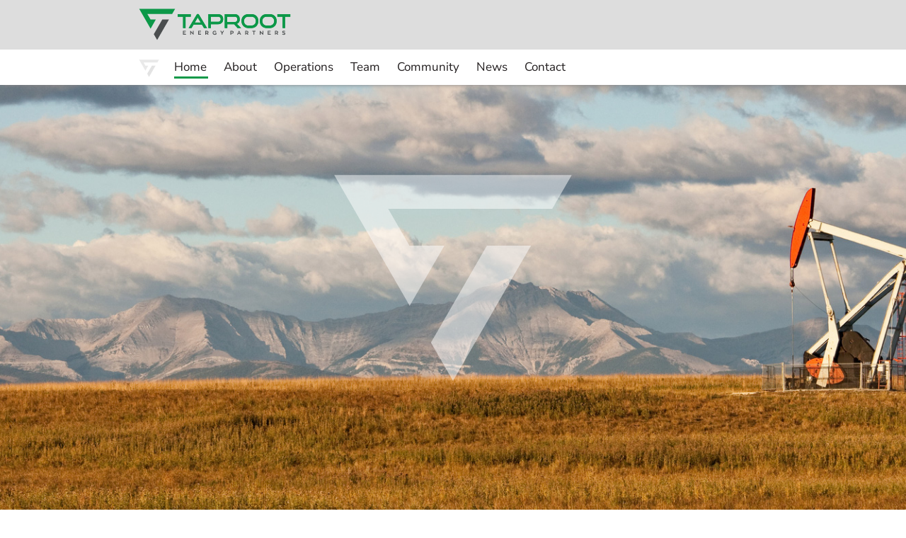

--- FILE ---
content_type: text/html
request_url: https://taprootep.com/
body_size: 550
content:
<!DOCTYPE html><html lang=""><head><meta charset="utf-8"><meta http-equiv="X-UA-Compatible" content="IE=edge"><meta name="HandheldFriendly" content="True"><meta name="viewport" content="user-scalable=no,width=device-width,initial-scale=1,maximum-scale=1"><meta name="apple-mobile-web-app-capable" content="yes"><meta name="apple-mobile-web-app-status-bar-style" content="black"><link rel="icon" href="./favicon.ico"><link rel="apple-touch-icon" href="ico_80x80.png"><link rel="apple-touch-icon" sizes="152x152" href="ico_152x152.png"><link rel="apple-touch-icon" sizes="180x180" href="ico_180x180.png"><link rel="apple-touch-icon" sizes="167x167" href="ico_167x167.png"><title>Taproot</title><link href="./css/chunk-008f377f.b2b19e18.css" rel="prefetch"><link href="./css/chunk-18bb28e2.fc9c2705.css" rel="prefetch"><link href="./css/chunk-3021775b.2f2d1377.css" rel="prefetch"><link href="./css/chunk-41f0d323.45f4b4bc.css" rel="prefetch"><link href="./css/chunk-68fb6374.45f4b4bc.css" rel="prefetch"><link href="./css/chunk-733f1d59.085c3c4e.css" rel="prefetch"><link href="./css/chunk-8781d208.6e2b834d.css" rel="prefetch"><link href="./css/chunk-c190d564.46a179e4.css" rel="prefetch"><link href="./css/chunk-dcef4048.7109f7e3.css" rel="prefetch"><link href="./css/chunk-f3ec6af6.45f4b4bc.css" rel="prefetch"><link href="./js/chunk-008f377f.4b3daed4.js" rel="prefetch"><link href="./js/chunk-18bb28e2.bc10c22b.js" rel="prefetch"><link href="./js/chunk-3021775b.e0e47b85.js" rel="prefetch"><link href="./js/chunk-41f0d323.38a4552c.js" rel="prefetch"><link href="./js/chunk-55dccee2.0747478b.js" rel="prefetch"><link href="./js/chunk-68fb6374.8457fa02.js" rel="prefetch"><link href="./js/chunk-733f1d59.dd00c546.js" rel="prefetch"><link href="./js/chunk-8781d208.bab073cb.js" rel="prefetch"><link href="./js/chunk-c190d564.b934fd5d.js" rel="prefetch"><link href="./js/chunk-dcef4048.d57061fc.js" rel="prefetch"><link href="./js/chunk-f3ec6af6.f789d46e.js" rel="prefetch"><link href="./css/app.2ebe6b60.css" rel="preload" as="style"><link href="./js/app.88bf4139.js" rel="preload" as="script"><link href="./js/chunk-vendors.9ebf47c6.js" rel="preload" as="script"><link href="./css/app.2ebe6b60.css" rel="stylesheet"></head><body><noscript><strong>We're sorry but Taproot doesn't work properly without JavaScript enabled. Please enable it to continue.</strong></noscript><div id="app"></div><script src="./js/chunk-vendors.9ebf47c6.js"></script><script src="./js/app.88bf4139.js"></script></body></html>

--- FILE ---
content_type: text/css
request_url: https://taprootep.com/css/app.2ebe6b60.css
body_size: 1690
content:
.header[data-v-1cac0c4c]{width:100%;height:70px;background-color:var(--light_grey)}.header .logo[data-v-1cac0c4c]{height:45px;width:auto;margin-top:12px}.header .link[data-v-1cac0c4c]{margin-top:20px;float:right}.menu[data-v-38410255]{font-family:Nunito Sans;font-size:17px;z-index:100000;width:100%;background-color:#fff;height:50px;line-height:50px;position:sticky;top:0;box-shadow:0 5px 5px -5px grey}.ico[data-v-38410255]{opacity:.15;height:25px;width:30px;margin-top:14px;background-image:url(../img/logo.8c9c983a.svg);filter:grayscale(100%);background-size:auto 100%;transition:all .5s}.menu_links .menu_link[data-v-38410255]{text-decoration:none;color:var(--link_color);cursor:pointer;transition:all .3s}.menu_links a[data-v-38410255]:active,.menu_links a[data-v-38410255]:focus,.menu_links a[data-v-38410255]:hover{color:var(--link_color_hover)}.desktop .wrapper[data-v-38410255]{position:absolute;width:auto;height:100%}.desktop .wrapper .ico[data-v-38410255]{float:left;position:relative}.desktop .wrapper .ico.expanded[data-v-38410255]{filter:grayscale(0);opacity:1;width:120px}.desktop .wrapper .menu_links[data-v-38410255]{position:relative;float:left;margin-left:10px;height:50px;overflow:hidden}.desktop .wrapper .menu_links .menu_link[data-v-38410255]{position:relative;margin:0 10px}.desktop .wrapper .menu_links .menu_link[data-v-38410255]:after{position:absolute;display:block;content:"";width:0;height:3px;top:25px;background-color:var(--link_color_underline);transition:all .3s;left:0}.desktop .wrapper .menu_links .router-link-exact-active[data-v-38410255]:after{width:104%}.mobile[data-v-38410255]{display:none;cursor:pointer}.mobile .wrapper[data-v-38410255]{position:absolute;height:100%}.mobile .wrapper .toggle[data-v-38410255]{margin-left:25px;display:inline-block;cursor:pointer}.mobile .wrapper .ico[data-v-38410255]{float:left;position:relative}.mobile .wrapper .ico.expanded[data-v-38410255]{filter:grayscale(0);opacity:1}.mobile .drawer[data-v-38410255]{position:absolute;top:50px;left:0;background-color:#fff;box-shadow:0 5px 5px -5px grey;height:0;width:100%;overflow:hidden;padding-left:114px;padding-bottom:0}.mobile .drawer.active[data-v-38410255]{height:auto;padding-bottom:50px}.mobile .drawer .menu_links[data-v-38410255]{position:relative}.mobile .drawer .menu_links .menu_link[data-v-38410255]{height:40px;display:block;position:relative;transition:all .5s}.mobile .drawer .menu_links .menu_link[data-v-38410255]:before{position:absolute;display:block;content:"";width:3px;height:0;top:16px;left:-15px;background-color:var(--link_color_underline);transition:all .3s}.mobile .drawer .menu_links .menu_link[data-v-38410255]:hover:before{height:20px}.mobile .drawer .menu_links .router-link-exact-active[data-v-38410255]{color:var(--link_color_underline);font-weight:600}.mobile .drawer .menu_links .router-link-exact-active[data-v-38410255]:before{position:absolute;display:block;content:"";width:3px;height:20px;top:16px;left:-15px;background-color:var(--link_color_underline);transition:all .3s}@media screen and (max-width:700px){.desktop[data-v-38410255]{display:none}.mobile[data-v-38410255]{display:block}}.footer[data-v-d0892142]{font-family:Nunito Sans;width:100%;height:auto;min-height:150px;background-color:var(--light_grey);text-align:center;display:flex;align-items:center;justify-content:center}.footer a[data-v-d0892142]{align-self:center;position:relative;text-decoration:none;color:var(--link_color);transition:all .3s;margin-right:20px;cursor:pointer}.footer a[data-v-d0892142]:after{content:"";position:absolute;width:0;height:1px;background-color:var(--link_color);bottom:-1px;left:0;transition:all .3s}.footer a[data-v-d0892142]:before{content:"";position:absolute;width:100%;height:1px;background-color:var(--link_color_underline);bottom:-1px;left:0}.footer a[data-v-d0892142]:hover{color:var(--link_color_hover);border-bottom-color:var(--link_color)}.footer a[data-v-d0892142]:hover:after{width:100%}@font-face{font-family:Nunito Sans;font-style:normal;font-weight:700;src:url(../fonts/NunitoSans-VariableFont_YTLC,opsz,wdth,wght.e7f409eb.ttf) format("truetype")}@font-face{font-family:Nunito Sans;font-style:normal;font-weight:600;src:url(../fonts/NunitoSans-VariableFont_YTLC,opsz,wdth,wght.e7f409eb.ttf) format("truetype")}@font-face{font-family:Nunito Sans;font-style:normal;font-weight:400;src:url(../fonts/NunitoSans-VariableFont_YTLC,opsz,wdth,wght.e7f409eb.ttf) format("truetype")}@font-face{font-family:"PT Serif";font-style:normal;font-weight:400;src:url(../fonts/PTSerif-Regular.30e6f341.ttf) format("truetype")}@font-face{font-family:"PT Serif";font-style:normal;font-weight:700;src:url(../fonts/PTSerif-Bold.72af20bd.ttf) format("truetype")}@font-face{font-family:"PT Serif";font-style:italic;font-weight:400;src:url(../fonts/PTSerif-Italic.f264e36f.ttf) format("truetype")}:root{--light_grey:#ddd;--font_color_default:#231f20;--font_color_accent:#129949;--list_color_accent:#129949;--link_color:#231f20;--link_color_hover:#4c4f50;--link_color_underline:#129949;--button_color:#fff;--button_background:#333;--button_background_info:#129949;--button_background_disabled:#bcbec0;--button_color_disabled:#999}body,html{height:100%;width:100%;padding:0;margin:0;scroll-behavior:smooth}body{font-family:"PT Serif";font-size:18px;line-height:26px;font-style:normal;font-weight:400;color:var(--font_color_default)}*{box-sizing:border-box}.content{min-height:100vh}.content .section{position:relative;padding:36px 0;background-color:#fff}.content .section:nth-child(odd){background-color:rgba(15,15,15,.02)}.prevent-select{-webkit-user-select:none;-moz-user-select:none;user-select:none}.link{position:relative;text-decoration:none;color:var(--link_color);transition:all .3s;cursor:pointer}.link:after{width:0;background-color:var(--link_color);transition:all .3s}.link:after,.link:before{content:"";position:absolute;height:1px;bottom:0;left:0}.link:before{width:100%;background-color:var(--link_color_underline)}.link:hover{color:var(--link_color_hover);border-bottom-color:var(--link_color)}.link:hover:after{width:100%}p{padding-bottom:14px}h1{font-size:36px;line-height:48px;font-weight:700}h1,h2{font-family:Nunito Sans;color:var(--font_color_default);padding-bottom:24px}h2{font-size:34px;line-height:46px;font-weight:600}h3{line-height:34px;color:var(--font_color_accent)}h3,h4{font-family:Nunito Sans;font-size:26px;font-weight:600;padding-bottom:24px}h4{line-height:32px;color:var(--font_color_default)}h5{font-size:22px;line-height:26px;font-weight:600;padding-bottom:12px}h5,h6{font-family:Nunito Sans;color:var(--font_color_default)}h6{font-size:18px;line-height:24px;font-weight:700;padding-bottom:0}caption{display:block;font-size:15px;line-height:21px;font-weight:300;padding-bottom:18px;width:100%;max-width:800px;margin:0 auto}ul{list-style:none}ul li{padding:.2rem 1rem}ul li:before{content:"•";color:var(--list_color_accent);display:inline-block;width:2em;font-size:22px;margin-left:-2.2em}.image{display:block;margin:0 auto;width:100%;max-width:960px;border:1px solid #fff;transition:all .5s}.image:hover{opacity:.95;border:1px solid var(--link_color_hover)}button.default,button.info{margin-right:10px;margin-bottom:10px;position:relative;display:inline-block;-webkit-appearance:none;-moz-appearance:none;appearance:none;border:none;color:var(--button_color);font-size:14px;line-height:40px;padding:0 24px;transition:all .3s;cursor:pointer;min-width:120px}button.default:after,button.info:after{content:"";position:absolute;top:0;left:0;width:100%;height:100%;background-color:#fff;opacity:0;transition:all .3s}button.default:hover:after,button.info:hover:after{opacity:.4}button.default:disabled,button.info:disabled{background-color:var(--button_background_disabled);pointer-events:none;cursor:default;color:var(--button_color_disabled)}button.default{background-color:var(--button_background)}button.info{background-color:var(--button_background_info)}table{width:100%;margin-bottom:24px}table thead tr>th:first-child{text-align:left}table thead tr>th{color:#000;font-weight:700;border-bottom:2px solid #999;padding:.75rem .1rem;text-align:center}table th.accent{color:var(--font_color_accent)}table tbody tr>td{text-align:center}table tbody tr>td:first-child{text-align:left}table tbody tr>td:not(:last-child){padding:.5rem .25rem}table tbody tr.total>td{color:#000;font-weight:700;border-top:2px solid #999;padding:.5rem .25rem}table tbody tr:last-child:not(.total) td{border-bottom:2px solid #999;padding:.5rem .25rem}#app .content_wrapper{margin:0 auto;padding:0 36px;width:100%;max-width:960px}#app .content_wrapper.centered{text-align:center}@media (max-width:700px){.image{max-width:100%}}

--- FILE ---
content_type: text/css
request_url: https://taprootep.com/css/chunk-3021775b.2f2d1377.css
body_size: 54
content:
.parallax[data-v-4e3f863d]{position:relative;height:600px;width:100%;overflow:hidden}.parallax .bg[data-v-4e3f863d]{position:absolute;height:160%;width:100%;bottom:0;background-position:bottom;background-size:cover}.parallax .animation[data-v-4e3f863d]{position:relative;height:600px;width:100%;margin:0 auto 0 auto;text-align:center}.parallax .animation img[data-v-4e3f863d]{max-height:50%;margin-top:120px}@media screen and (max-width:700px){.parallax[data-v-4e3f863d]{position:relative;height:420px}.parallax .animation[data-v-4e3f863d]{height:420px}}.left-25[data-v-0876b43d]{display:inline-block;width:25%;vertical-align:top}.left-25 .animation[data-v-0876b43d]{margin:22px;width:60%}.right-75[data-v-0876b43d]{display:inline-block;width:75%}.right-75 h3[data-v-0876b43d]{margin-bottom:0;padding-bottom:0}@media screen and (max-width:700px){.left-25[data-v-0876b43d],.right-75[data-v-0876b43d]{width:100%}.left-25[data-v-0876b43d]{text-align:center}.left-25 .animation[data-v-0876b43d]{margin:0 auto;width:100%;max-width:100px}}

--- FILE ---
content_type: application/javascript
request_url: https://taprootep.com/js/app.88bf4139.js
body_size: 2785
content:
(function(e){function n(n){for(var c,o,u=n[0],s=n[1],i=n[2],l=0,f=[];l<u.length;l++)o=u[l],Object.prototype.hasOwnProperty.call(a,o)&&a[o]&&f.push(a[o][0]),a[o]=0;for(c in s)Object.prototype.hasOwnProperty.call(s,c)&&(e[c]=s[c]);d&&d(n);while(f.length)f.shift()();return r.push.apply(r,i||[]),t()}function t(){for(var e,n=0;n<r.length;n++){for(var t=r[n],c=!0,o=1;o<t.length;o++){var u=t[o];0!==a[u]&&(c=!1)}c&&(r.splice(n--,1),e=s(s.s=t[0]))}return e}var c={},o={app:0},a={app:0},r=[];function u(e){return s.p+"js/"+({}[e]||e)+"."+{"chunk-008f377f":"4b3daed4","chunk-3021775b":"e0e47b85","chunk-41f0d323":"38a4552c","chunk-68fb6374":"8457fa02","chunk-8781d208":"bab073cb","chunk-c190d564":"b934fd5d","chunk-f3ec6af6":"f789d46e","chunk-18bb28e2":"bc10c22b","chunk-55dccee2":"0747478b","chunk-733f1d59":"dd00c546","chunk-dcef4048":"d57061fc"}[e]+".js"}function s(n){if(c[n])return c[n].exports;var t=c[n]={i:n,l:!1,exports:{}};return e[n].call(t.exports,t,t.exports,s),t.l=!0,t.exports}s.e=function(e){var n=[],t={"chunk-008f377f":1,"chunk-3021775b":1,"chunk-41f0d323":1,"chunk-68fb6374":1,"chunk-8781d208":1,"chunk-c190d564":1,"chunk-f3ec6af6":1,"chunk-18bb28e2":1,"chunk-733f1d59":1,"chunk-dcef4048":1};o[e]?n.push(o[e]):0!==o[e]&&t[e]&&n.push(o[e]=new Promise((function(n,t){for(var c="css/"+({}[e]||e)+"."+{"chunk-008f377f":"b2b19e18","chunk-3021775b":"2f2d1377","chunk-41f0d323":"45f4b4bc","chunk-68fb6374":"45f4b4bc","chunk-8781d208":"6e2b834d","chunk-c190d564":"46a179e4","chunk-f3ec6af6":"45f4b4bc","chunk-18bb28e2":"fc9c2705","chunk-55dccee2":"31d6cfe0","chunk-733f1d59":"085c3c4e","chunk-dcef4048":"7109f7e3"}[e]+".css",a=s.p+c,r=document.getElementsByTagName("link"),u=0;u<r.length;u++){var i=r[u],l=i.getAttribute("data-href")||i.getAttribute("href");if("stylesheet"===i.rel&&(l===c||l===a))return n()}var f=document.getElementsByTagName("style");for(u=0;u<f.length;u++){i=f[u],l=i.getAttribute("data-href");if(l===c||l===a)return n()}var d=document.createElement("link");d.rel="stylesheet",d.type="text/css",d.onload=n,d.onerror=function(n){var c=n&&n.target&&n.target.src||a,r=new Error("Loading CSS chunk "+e+" failed.\n("+c+")");r.code="CSS_CHUNK_LOAD_FAILED",r.request=c,delete o[e],d.parentNode.removeChild(d),t(r)},d.href=a;var p=document.getElementsByTagName("head")[0];p.appendChild(d)})).then((function(){o[e]=0})));var c=a[e];if(0!==c)if(c)n.push(c[2]);else{var r=new Promise((function(n,t){c=a[e]=[n,t]}));n.push(c[2]=r);var i,l=document.createElement("script");l.charset="utf-8",l.timeout=120,s.nc&&l.setAttribute("nonce",s.nc),l.src=u(e);var f=new Error;i=function(n){l.onerror=l.onload=null,clearTimeout(d);var t=a[e];if(0!==t){if(t){var c=n&&("load"===n.type?"missing":n.type),o=n&&n.target&&n.target.src;f.message="Loading chunk "+e+" failed.\n("+c+": "+o+")",f.name="ChunkLoadError",f.type=c,f.request=o,t[1](f)}a[e]=void 0}};var d=setTimeout((function(){i({type:"timeout",target:l})}),12e4);l.onerror=l.onload=i,document.head.appendChild(l)}return Promise.all(n)},s.m=e,s.c=c,s.d=function(e,n,t){s.o(e,n)||Object.defineProperty(e,n,{enumerable:!0,get:t})},s.r=function(e){"undefined"!==typeof Symbol&&Symbol.toStringTag&&Object.defineProperty(e,Symbol.toStringTag,{value:"Module"}),Object.defineProperty(e,"__esModule",{value:!0})},s.t=function(e,n){if(1&n&&(e=s(e)),8&n)return e;if(4&n&&"object"===typeof e&&e&&e.__esModule)return e;var t=Object.create(null);if(s.r(t),Object.defineProperty(t,"default",{enumerable:!0,value:e}),2&n&&"string"!=typeof e)for(var c in e)s.d(t,c,function(n){return e[n]}.bind(null,c));return t},s.n=function(e){var n=e&&e.__esModule?function(){return e["default"]}:function(){return e};return s.d(n,"a",n),n},s.o=function(e,n){return Object.prototype.hasOwnProperty.call(e,n)},s.p="./",s.oe=function(e){throw console.error(e),e};var i=window["webpackJsonp"]=window["webpackJsonp"]||[],l=i.push.bind(i);i.push=n,i=i.slice();for(var f=0;f<i.length;f++)n(i[f]);var d=l;r.push([0,"chunk-vendors"]),t()})({0:function(e,n,t){e.exports=t("56d7")},"1be0":function(e,n,t){"use strict";t("bda8")},"4a4a":function(e,n,t){},"55f3":function(e,n,t){},"56d7":function(e,n,t){"use strict";t.r(n);var c=t("2b0e"),o=function(){var e=this,n=e._self._c;return n("section",{attrs:{id:"app"}},[n("TepHeader"),n("TepMenu"),n("router-view"),n("TepFooter")],1)},a=[],r=function(){var e=this,n=e._self._c;return n("div",{staticClass:"header"},[n("div",{staticClass:"content_wrapper"},[n("router-link",{attrs:{to:"/"}},[n("img",{staticClass:"logo",attrs:{src:t("e347")}})])],1)])},u=[],s={name:"Tep-Header",props:{}},i=s,l=(t("95fa"),t("2877")),f=Object(l["a"])(i,r,u,!1,null,"1cac0c4c",null),d=f.exports,p=function(){var e=this,n=e._self._c;return n("div",{staticClass:"menu prevent-select"},[n("div",{staticClass:"desktop"},[n("div",{staticClass:"content_wrapper"},[n("div",{staticClass:"wrapper"},[n("div",{class:["ico",{expanded:e.topOffset>70}]}),n("div",{staticClass:"menu_links"},[e._l(e.items,(function(t){return n("router-link",{key:t.index,staticClass:"menu_link",attrs:{to:t.link}},[e._v(" "+e._s(t.label))])}))],2)])])]),n("div",{staticClass:"mobile"},[n("div",{staticClass:"content_wrapper"},[n("div",{staticClass:"wrapper"},[n("div",{class:["ico",{expanded:e.topOffset>70}],on:{click:e.toggleMenu}}),n("div",{staticClass:"toggle",on:{click:e.toggleMenu}},[e._v("Menu")])]),n("div",{staticClass:"drawer",class:{active:e.menuOpen},on:{click:e.toggleMenu}},[n("div",{staticClass:"menu_links"},[e._l(e.items,(function(t){return n("router-link",{key:t.index,staticClass:"menu_link",attrs:{to:t.link}},[e._v(" "+e._s(t.label))])}))],2)])])])])},h=[],m={name:"Tep-Menu",props:{},data(){return{topOffset:0,menuOpen:!1,items:[{label:"Home",link:"/",icon:""},{label:"About",link:"/about",icon:""},{label:"Operations",link:"/operations",icon:""},{label:"Team",link:"/team",icon:""},{label:"Community",link:"/community",icon:""},{label:"News",link:"/news",icon:""},{label:"Contact",link:"/contact",icon:""}]}},methods:{toggleMenu(){this.menuOpen=!this.menuOpen},setPageOffset(){let e=void 0!==window.pageYOffset?window.pageYOffset:(document.documentElement||document.body.parentNode||document.body).scrollTop;this.topOffset=e}},mounted(){document.addEventListener("scroll",this.setPageOffset)},destroyed(){document.removeEventListener("scroll",this.setPageOffset)}},b=m,k=(t("1be0"),Object(l["a"])(b,p,h,!1,null,"38410255",null)),v=k.exports,g=function(){var e=this,n=e._self._c;return n("div",{staticClass:"footer"},[n("div",{staticClass:"content_wrapper"},[n("router-link",{attrs:{to:"/contact"}},[e._v("Contact us")])],1)])},y=[],w={name:"Tep-Footer",props:{}},_=w,O=(t("ab1b"),Object(l["a"])(_,g,y,!1,null,"d0892142",null)),C=O.exports,T={name:"App",components:{TepHeader:d,TepMenu:v,TepFooter:C}},P=T,x=(t("aa72"),Object(l["a"])(P,o,a,!1,null,null,null)),j=x.exports,M=t("8c4f");const E=()=>t.e("chunk-3021775b").then(t.bind(null,"bb51")),S=()=>t.e("chunk-41f0d323").then(t.bind(null,"f820")),A=()=>t.e("chunk-008f377f").then(t.bind(null,"b8fa")),N=()=>t.e("chunk-68fb6374").then(t.bind(null,"1b1a")),L=()=>Promise.all([t.e("chunk-f3ec6af6"),t.e("chunk-733f1d59")]).then(t.bind(null,"0767")),H=()=>Promise.all([t.e("chunk-f3ec6af6"),t.e("chunk-dcef4048")]).then(t.bind(null,"c923")),F=()=>Promise.all([t.e("chunk-f3ec6af6"),t.e("chunk-18bb28e2")]).then(t.bind(null,"ec42")),B=()=>Promise.all([t.e("chunk-f3ec6af6"),t.e("chunk-55dccee2")]).then(t.bind(null,"39a4")),q=()=>t.e("chunk-8781d208").then(t.bind(null,"a2f9")),D=()=>t.e("chunk-c190d564").then(t.bind(null,"8838"));c["a"].use(M["a"]);const J=[{path:"/",name:"Home",component:E},{path:"/styles",name:"Styles",component:N},{path:"/about",name:"About",component:S},{path:"/team",name:"Team",component:L},{path:"/team/:id",name:"TeamMember",component:H},{path:"/operations",name:"Operations",component:F},{path:"/operations/:type",name:"Water",component:B},{path:"/community",name:"Community",component:D},{path:"/news",name:"News",component:q},{path:"/contact",name:"Contact",component:A}],Y=new M["a"]({base:"/",routes:J});var I=Y;c["a"].config.productionTip=!1,new c["a"]({router:I,render:e=>e(j)}).$mount("#app")},"95fa":function(e,n,t){"use strict";t("4a4a")},aa72:function(e,n,t){"use strict";t("e0f5")},ab1b:function(e,n,t){"use strict";t("55f3")},bda8:function(e,n,t){},e0f5:function(e,n,t){},e347:function(e,n,t){e.exports=t.p+"img/logo.8c9c983a.svg"}});
//# sourceMappingURL=app.88bf4139.js.map

--- FILE ---
content_type: application/javascript
request_url: https://taprootep.com/js/chunk-3021775b.e0e47b85.js
body_size: 1164
content:
(window["webpackJsonp"]=window["webpackJsonp"]||[]).push([["chunk-3021775b"],{"1eb4":function(t,a,e){t.exports=e.p+"img/pic2.8c32d239.jpg"},2259:function(t,a,e){t.exports=e.p+"img/parallax_3.c32669f2.jpg"},"24bd":function(t,a,e){t.exports=e.p+"img/parallax_2.639ff558.jpg"},6601:function(t,a,e){},"870f":function(t,a,e){"use strict";e("d4c4")},"8f1e":function(t,a,e){t.exports=e.p+"img/parallax_1.e29c3382.jpg"},"9ff5":function(t,a,e){t.exports=e.p+"img/logo_ico_mono.31995d1c.svg"},a768:function(t,a,e){var o={"./parallax_1.jpg":"8f1e","./parallax_2.jpg":"24bd","./parallax_3.jpg":"2259","./parallax_4.jpg":"c852"};function r(t){var a=n(t);return e(a)}function n(t){if(!e.o(o,t)){var a=new Error("Cannot find module '"+t+"'");throw a.code="MODULE_NOT_FOUND",a}return o[t]}r.keys=function(){return Object.keys(o)},r.resolve=n,t.exports=r,r.id="a768"},bb51:function(t,a,e){"use strict";e.r(a);var o=function(){var t=this,a=t._self._c;return a("div",{staticClass:"content home"},[a("parallax",{attrs:{image:t.randomParallaxImage}}),t._m(0),t._m(1)],1)},r=[function(){var t=this,a=t._self._c;return a("div",{staticClass:"section"},[a("div",{staticClass:"content_wrapper"},[a("h3",[t._v(" Taproot is the premier crude oil and produced water gathering and transportation company in the Northeast DJ Basin. ")]),a("p",[t._v(' Taproot Energy Partners (“Taproot" or "TEP”) is a diversified and innovative midstream company focused on the design, construction and operation of world-class midstream assets. Taproot\'s core business is the gathering and transportation of crude oil and produced water and the sourcing and delivery of fresh water. Taproot develops cost effective and innovative midstream solutions that serve as a conduit to safely and efficiently deliver products to market. ')])])])},function(){var t=this,a=t._self._c;return a("div",{staticClass:"section"},[a("div",{staticClass:"content_wrapper"},[a("img",{staticClass:"image",attrs:{src:e("1eb4"),alt:"Field operations"}})])])}],n=function(){var t=this,a=t._self._c;return a("div",{staticClass:"parallax"},[a("div",{staticClass:"bg",style:{"background-image":`url(${e("a768")(`./parallax_${t.image}.jpg`)})`,bottom:this.parallaxOffset+"px"}}),a("div",{staticClass:"animation"},[a("img",{style:{opacity:.5-t.effectPrc/100*.75,bottom:this.parallaxOffset+"px",transform:`scale(${1+t.effectPrc/100})`},attrs:{src:e("9ff5"),alt:"Taproot logo"}})])])},s=[],i={name:"Tep-parallax",components:{},props:{image:{type:Number,required:!0}},data:function(){return{parallaxOffset:0}},computed:{effectPrc(){return Math.floor(Math.min(Math.abs(this.parallaxOffset)/600*100,100))}},methods:{setParallaxOffset(){let t=1.4,a=void 0!==window.pageYOffsett?window.pageYOffsett:(document.documentElement||document.body.parentNode||document.body).scrollTop,e=-1*a*t;this.parallaxOffset=e}},mounted(){document.addEventListener("scroll",this.setParallaxOffset)},destroyed(){document.removeEventListener("scroll",this.setParallaxOffset)}},l=i,c=(e("d096"),e("2877")),p=Object(c["a"])(l,n,s,!1,null,"4e3f863d",null),d=p.exports,f={name:"Home-view",components:{Parallax:d},computed:{randomParallaxImage(){return Math.floor(3*Math.random())+1}},mounted(){window.scrollTo(0,0)}},u=f,m=(e("870f"),Object(c["a"])(u,o,r,!1,null,"0876b43d",null));a["default"]=m.exports},c852:function(t,a,e){t.exports=e.p+"img/parallax_4.4999e036.jpg"},d096:function(t,a,e){"use strict";e("6601")},d4c4:function(t,a,e){}}]);
//# sourceMappingURL=chunk-3021775b.e0e47b85.js.map

--- FILE ---
content_type: image/svg+xml
request_url: https://taprootep.com/img/logo.8c9c983a.svg
body_size: 2993
content:
<?xml version="1.0" encoding="utf-8"?>
<!-- Generator: Adobe Illustrator 27.8.1, SVG Export Plug-In . SVG Version: 6.00 Build 0)  -->
<svg version="1.1" id="Layer_1" xmlns="http://www.w3.org/2000/svg" xmlns:xlink="http://www.w3.org/1999/xlink" x="0px" y="0px"
	 viewBox="0 0 144.88 30.31" style="enable-background:new 0 0 144.88 30.31;" xml:space="preserve">
<style type="text/css">
	.st0{fill:none;}
	.st1{fill-rule:evenodd;clip-rule:evenodd;fill:#0C9848;}
	.st2{fill-rule:evenodd;clip-rule:evenodd;fill:#4B4E4F;}
</style>
<rect id="XMLID_1_" x="-4.5" y="-55.5" class="st0" width="288" height="144"/>
<g>
	<g>
		<polygon id="XMLID_46_" class="st1" points="31.83,5.21 34.64,0.34 17.54,0.34 0.44,0.34 8.99,15.16 11.3,19.16 16.3,10.51 
			11.27,10.51 8.21,5.21 		"/>
		<polygon id="XMLID_45_" class="st2" points="17.54,29.97 26.09,15.16 28.77,10.51 22.42,10.51 14.36,24.46 		"/>
	</g>
	<path class="st1" d="M42.13,7.84h-4.98V5.35h12.43v2.48h-4.98v10.82h-2.48V7.84L42.13,7.84z M52.27,15.35h7.91l1.96,3.3h2.98
		L57.49,5.96C57.36,5.74,57.2,5.54,57,5.39c-0.2-0.15-0.44-0.22-0.7-0.22c-0.26,0-0.5,0.06-0.71,0.22c-0.21,0.15-0.37,0.35-0.5,0.57
		l-7.62,12.69h2.84L52.27,15.35L52.27,15.35z M68.73,15.01v3.64h-2.46V5.35h9.31c0.7,0,1.4,0.09,2.06,0.34
		c0.58,0.21,1.1,0.53,1.54,0.96c0.43,0.43,0.75,0.94,0.96,1.5c0.24,0.63,0.33,1.31,0.33,1.98c0,0.67-0.1,1.34-0.33,1.97
		c-0.21,0.58-0.53,1.1-0.96,1.54c-0.44,0.45-0.96,0.78-1.54,1c-0.66,0.26-1.36,0.36-2.06,0.36H68.73L68.73,15.01z M84.36,15.01v3.64
		h-2.46V5.35h9.51c0.69,0,1.39,0.09,2.04,0.34c0.58,0.22,1.1,0.54,1.53,0.98c0.43,0.44,0.75,0.96,0.96,1.54
		c0.24,0.65,0.33,1.33,0.33,2.02c0,0.98-0.19,1.96-0.73,2.8c-0.47,0.73-1.11,1.25-1.9,1.58l4.01,4.04h-3.52l-3.32-3.64H84.36
		L84.36,15.01z M104.27,18.65c-0.89,0-1.76-0.16-2.57-0.52c-0.77-0.34-1.46-0.82-2.05-1.43c-0.6-0.62-1.04-1.35-1.35-2.15
		c-0.34-0.86-0.48-1.76-0.48-2.68c0-0.91,0.14-1.82,0.48-2.67c0.31-0.78,0.76-1.47,1.36-2.06c0.59-0.58,1.28-1.01,2.05-1.32
		c0.82-0.32,1.69-0.47,2.57-0.47h3.19c0.9,0,1.8,0.14,2.64,0.48c0.77,0.31,1.47,0.75,2.06,1.34c0.59,0.59,1.03,1.29,1.34,2.06
		c0.33,0.84,0.48,1.74,0.48,2.64c0,0.92-0.15,1.83-0.48,2.68c-0.31,0.8-0.76,1.53-1.35,2.15c-0.59,0.61-1.28,1.09-2.06,1.43
		c-0.83,0.36-1.71,0.52-2.62,0.52H104.27L104.27,18.65z M121.72,18.65c-0.89,0-1.76-0.16-2.57-0.52c-0.77-0.34-1.46-0.82-2.05-1.43
		c-0.6-0.62-1.04-1.35-1.35-2.15c-0.33-0.86-0.48-1.76-0.48-2.68c0-0.91,0.14-1.82,0.48-2.67c0.31-0.78,0.76-1.47,1.36-2.06
		c0.59-0.58,1.28-1.01,2.05-1.32c0.82-0.32,1.69-0.47,2.57-0.47h3.19c0.9,0,1.8,0.14,2.64,0.48c0.77,0.31,1.47,0.75,2.06,1.34
		c0.59,0.59,1.03,1.29,1.34,2.06c0.33,0.84,0.48,1.74,0.48,2.64c0,0.92-0.15,1.83-0.48,2.68c-0.31,0.8-0.76,1.53-1.35,2.15
		c-0.59,0.61-1.28,1.09-2.06,1.43c-0.83,0.36-1.71,0.52-2.62,0.52H121.72L121.72,18.65z M136.98,7.84h-4.98V5.35h12.43v2.48h-4.98
		v10.82h-2.48V7.84L136.98,7.84z M53.48,13.3l2.73-4.62l2.75,4.62H53.48L53.48,13.3z M68.73,12.6h6.84c0.68,0,1.33-0.16,1.82-0.66
		c0.47-0.47,0.65-1.08,0.65-1.74c0-0.66-0.17-1.27-0.65-1.73c-0.49-0.48-1.15-0.64-1.82-0.64h-6.84V12.6L68.73,12.6z M84.36,12.8
		h7.04c0.66,0,1.34-0.15,1.8-0.65c0.47-0.51,0.6-1.22,0.6-1.89c0-0.66-0.13-1.36-0.63-1.83c-0.48-0.46-1.14-0.6-1.78-0.6h-7.04V12.8
		L84.36,12.8z M107.46,16.17c0.56,0,1.11-0.1,1.62-0.32c0.48-0.21,0.91-0.49,1.28-0.87c0.37-0.38,0.64-0.83,0.84-1.33
		c0.21-0.54,0.3-1.1,0.3-1.68c0-0.57-0.09-1.13-0.3-1.67C111,9.82,110.73,9.37,110.36,9c-0.36-0.37-0.8-0.65-1.28-0.85
		c-0.52-0.21-1.06-0.31-1.62-0.31h-3.19c-0.55,0-1.09,0.09-1.59,0.31c-0.47,0.2-0.9,0.48-1.26,0.85c-0.36,0.38-0.63,0.82-0.83,1.3
		c-0.21,0.54-0.3,1.1-0.3,1.68c0,0.58,0.09,1.14,0.3,1.68c0.19,0.49,0.46,0.95,0.83,1.33c0.36,0.38,0.78,0.66,1.26,0.87
		c0.51,0.22,1.04,0.32,1.59,0.32H107.46L107.46,16.17z M124.91,16.17c0.56,0,1.11-0.1,1.62-0.32c0.48-0.21,0.91-0.49,1.28-0.87
		c0.37-0.38,0.64-0.83,0.84-1.33c0.21-0.54,0.3-1.1,0.3-1.68c0-0.57-0.09-1.13-0.3-1.67c-0.19-0.49-0.47-0.93-0.84-1.31
		c-0.36-0.37-0.79-0.65-1.28-0.85c-0.52-0.21-1.06-0.31-1.62-0.31h-3.19c-0.55,0-1.09,0.09-1.59,0.31c-0.47,0.2-0.9,0.48-1.26,0.85
		c-0.36,0.38-0.64,0.82-0.83,1.3c-0.21,0.54-0.3,1.1-0.3,1.68c0,0.58,0.09,1.14,0.3,1.68c0.19,0.49,0.46,0.94,0.83,1.33
		c0.36,0.38,0.78,0.66,1.26,0.87c0.51,0.22,1.04,0.32,1.59,0.32H124.91z"/>
	<path class="st1" d="M42.23,18.55V7.74h-4.98V5.45h12.24v2.29h-4.97v10.82H42.23L42.23,18.55z M54.03,15.26h3.41h2.79l1.96,3.3
		h2.76L57.4,6.01c-0.13-0.23-0.29-0.41-0.46-0.54c-0.17-0.13-0.39-0.2-0.64-0.2c-0.25,0-0.47,0.07-0.65,0.2
		c-0.18,0.13-0.34,0.31-0.47,0.54l-7.53,12.55h2.61l1.95-3.3H54.03L54.03,15.26z M53.31,13.4l2.9-4.9l2.92,4.9h-1.7h-2.32H53.31
		L53.31,13.4z M70.31,14.91h-1.68v3.64h-2.27V5.45h9.21c0.76,0,1.43,0.11,2.03,0.33c0.59,0.22,1.1,0.53,1.5,0.94
		c0.41,0.4,0.72,0.89,0.94,1.47c0.22,0.58,0.32,1.23,0.32,1.95c0,0.71-0.11,1.35-0.32,1.94c-0.22,0.58-0.53,1.08-0.94,1.51
		c-0.41,0.42-0.91,0.75-1.5,0.98c-0.59,0.23-1.27,0.35-2.03,0.35h-1.95H70.31L70.31,14.91z M68.63,12.7h1.68h3.32h1.95
		c0.81,0,1.43-0.23,1.88-0.69c0.45-0.46,0.68-1.06,0.68-1.8c0-0.76-0.23-1.36-0.68-1.8c-0.45-0.44-1.08-0.67-1.88-0.67h-6.94V12.7
		L68.63,12.7z M85.94,14.91h-1.68v3.64h-2.27V5.45h9.41c0.75,0,1.41,0.11,2,0.33c0.59,0.22,1.09,0.54,1.5,0.96
		c0.41,0.41,0.72,0.92,0.94,1.51c0.22,0.59,0.32,1.25,0.32,1.98c0,1.09-0.24,2.01-0.71,2.75c-0.47,0.74-1.14,1.27-1.99,1.6
		l3.95,3.98h-3.24l-3.32-3.64h-1.45H85.94L85.94,14.91z M84.26,12.89h1.68h3.46h2.01c0.83,0,1.45-0.23,1.87-0.68
		c0.42-0.45,0.63-1.1,0.63-1.96c0-0.85-0.22-1.49-0.66-1.9c-0.44-0.41-1.05-0.62-1.85-0.62h-7.14V12.89L84.26,12.89z M104.27,18.55
		c-0.91,0-1.76-0.17-2.53-0.51c-0.78-0.34-1.45-0.81-2.02-1.41c-0.57-0.59-1.02-1.3-1.33-2.12c-0.32-0.82-0.48-1.7-0.48-2.65
		c0-0.96,0.16-1.84,0.48-2.63c0.32-0.79,0.76-1.47,1.33-2.03c0.57-0.56,1.24-0.99,2.02-1.3c0.78-0.31,1.62-0.46,2.53-0.46h3.19
		c0.95,0,1.82,0.16,2.6,0.47c0.79,0.31,1.46,0.75,2.03,1.32c0.56,0.56,1,1.24,1.32,2.03c0.31,0.79,0.47,1.66,0.47,2.6
		c0,0.95-0.16,1.83-0.48,2.65c-0.32,0.82-0.76,1.52-1.33,2.12c-0.57,0.59-1.25,1.06-2.03,1.41c-0.78,0.34-1.64,0.51-2.58,0.51
		H104.27L104.27,18.55z M107.46,16.27c0.6,0,1.15-0.11,1.66-0.32c0.5-0.22,0.94-0.51,1.31-0.89c0.37-0.38,0.65-0.83,0.86-1.36
		c0.2-0.53,0.31-1.1,0.31-1.71c0-0.61-0.1-1.18-0.31-1.7c-0.2-0.52-0.49-0.97-0.86-1.34c-0.37-0.37-0.8-0.66-1.31-0.87
		c-0.5-0.21-1.06-0.32-1.66-0.32h-3.19c-0.59,0-1.13,0.11-1.63,0.32c-0.5,0.21-0.93,0.5-1.29,0.87c-0.36,0.37-0.64,0.82-0.85,1.33
		c-0.2,0.52-0.31,1.09-0.31,1.71c0,0.61,0.1,1.18,0.31,1.71c0.2,0.53,0.49,0.98,0.85,1.36c0.36,0.38,0.79,0.68,1.29,0.89
		c0.5,0.22,1.04,0.32,1.63,0.32H107.46L107.46,16.27z M121.72,18.55c-0.91,0-1.76-0.17-2.53-0.51c-0.78-0.34-1.45-0.81-2.02-1.41
		c-0.57-0.59-1.02-1.3-1.33-2.12c-0.32-0.82-0.48-1.7-0.48-2.65c0-0.96,0.16-1.84,0.48-2.63c0.32-0.79,0.76-1.47,1.33-2.03
		c0.57-0.56,1.24-0.99,2.02-1.3c0.78-0.31,1.62-0.46,2.53-0.46h3.19c0.95,0,1.82,0.16,2.6,0.47c0.79,0.31,1.46,0.75,2.03,1.32
		c0.56,0.56,1,1.24,1.32,2.03c0.31,0.79,0.47,1.66,0.47,2.6c0,0.95-0.16,1.83-0.48,2.65c-0.32,0.82-0.76,1.52-1.33,2.12
		c-0.57,0.59-1.25,1.06-2.03,1.41c-0.78,0.34-1.64,0.51-2.58,0.51H121.72L121.72,18.55z M124.91,16.27c0.6,0,1.15-0.11,1.66-0.32
		c0.5-0.22,0.94-0.51,1.31-0.89c0.37-0.38,0.65-0.83,0.86-1.36c0.2-0.53,0.31-1.1,0.31-1.71c0-0.61-0.1-1.18-0.31-1.7
		c-0.2-0.52-0.49-0.97-0.86-1.34c-0.37-0.37-0.8-0.66-1.31-0.87c-0.5-0.21-1.06-0.32-1.66-0.32h-3.19c-0.59,0-1.13,0.11-1.63,0.32
		c-0.5,0.21-0.93,0.5-1.29,0.87c-0.36,0.37-0.64,0.82-0.85,1.33c-0.2,0.52-0.31,1.09-0.31,1.71c0,0.61,0.1,1.18,0.31,1.71
		c0.2,0.53,0.49,0.98,0.85,1.36c0.36,0.38,0.79,0.68,1.29,0.89c0.5,0.22,1.04,0.32,1.63,0.32H124.91L124.91,16.27z M137.08,18.55
		V7.74h-4.98V5.45h12.24v2.29h-4.97v10.82H137.08z"/>
	<path class="st2" d="M42.13,21.27v3.7h2.81v-0.64h-2.08v-0.85h1.65v-0.62h-1.65v-0.95h1.97v-0.64H42.13L42.13,21.27z M52.33,21.27
		h-0.74v2.29l-2.23-2.29h-0.36v3.7h0.74v-2.29l2.22,2.29h0.37V21.27L52.33,21.27z M56.56,21.27v3.7h2.82v-0.64h-2.08v-0.85h1.65
		v-0.62h-1.65v-0.95h1.97v-0.64H56.56L56.56,21.27z M65.68,24.97h0.9l-0.88-1.19c0.48-0.19,0.74-0.59,0.74-1.19
		c0-0.86-0.52-1.32-1.5-1.32h-1.5v3.7h0.74v-1.05h0.76L65.68,24.97L65.68,24.97z M64.82,23.28h-0.64v-1.38h0.7
		c0.54,0,0.78,0.24,0.78,0.71C65.66,23.01,65.4,23.28,64.82,23.28L64.82,23.28z M73.97,23h-1.69v0.61h1.02v0.53
		c-0.24,0.16-0.55,0.22-0.88,0.22c-0.77,0-1.26-0.46-1.26-1.24c0-0.76,0.47-1.23,1.21-1.23c0.4,0,0.76,0.14,1.01,0.36l0.47-0.52
		c-0.36-0.33-0.84-0.53-1.48-0.53c-1.21,0-1.97,0.74-1.97,1.93c0,1.18,0.76,1.92,1.98,1.92c0.64,0,1.2-0.15,1.6-0.49V23L73.97,23z
		 M79.78,23.69l1.38-2.43h-0.87l-0.88,1.68l-0.88-1.68h-0.86l1.37,2.42v1.29h0.75V23.69L79.78,23.69z M88.84,21.27h-1.48v3.7h0.74
		v-1h0.65c1.03,0,1.58-0.44,1.58-1.37C90.34,21.72,89.82,21.27,88.84,21.27L88.84,21.27z M88.72,23.33H88.1v-1.42h0.67
		c0.55,0,0.78,0.24,0.78,0.71C89.56,23.06,89.3,23.33,88.72,23.33L88.72,23.33z M96.4,24.26l0.32,0.7h0.8l-1.75-3.71h-0.4
		l-1.75,3.71h0.79l0.32-0.7H96.4L96.4,24.26z M94.95,23.66l0.6-1.4l0.6,1.4H94.95L94.95,23.66z M103.65,24.97h0.9l-0.88-1.19
		c0.48-0.19,0.74-0.59,0.74-1.19c0-0.86-0.52-1.32-1.5-1.32h-1.5v3.7h0.74v-1.05h0.76L103.65,24.97L103.65,24.97z M102.8,23.28
		h-0.64v-1.38h0.7c0.54,0,0.78,0.24,0.78,0.71C103.64,23.01,103.38,23.28,102.8,23.28L102.8,23.28z M109.38,21.91v3.06h0.75v-3.06
		h1.18v-0.65h-3.11v0.65H109.38L109.38,21.91z M118.64,21.27h-0.74v2.29l-2.23-2.29h-0.36v3.7h0.74v-2.29l2.22,2.29h0.37V21.27
		L118.64,21.27z M122.87,21.27v3.7h2.82v-0.64h-2.08v-0.85h1.65v-0.62h-1.65v-0.95h1.97v-0.64H122.87L122.87,21.27z M131.99,24.97
		h0.9l-0.88-1.19c0.48-0.19,0.74-0.59,0.74-1.19c0-0.86-0.52-1.32-1.5-1.32h-1.5v3.7h0.74v-1.05h0.76L131.99,24.97L131.99,24.97z
		 M131.13,23.28h-0.64v-1.38h0.7c0.54,0,0.78,0.24,0.78,0.71C131.98,23.01,131.71,23.28,131.13,23.28L131.13,23.28z M138.24,25.04
		c0.91,0,1.39-0.39,1.39-1.16c0-0.73-0.53-0.96-1.26-1.11c-0.57-0.12-0.9-0.22-0.9-0.51c0-0.23,0.21-0.4,0.63-0.4
		c0.4,0,0.78,0.1,1.09,0.24l0.3-0.62c-0.36-0.17-0.83-0.29-1.39-0.29c-0.93,0-1.39,0.45-1.39,1.12c0,0.73,0.55,0.98,1.37,1.14
		c0.51,0.1,0.78,0.19,0.78,0.48c0,0.29-0.24,0.44-0.66,0.44c-0.44,0-0.85-0.12-1.27-0.32l-0.28,0.64
		C137.16,24.93,137.58,25.04,138.24,25.04z"/>
</g>
</svg>


--- FILE ---
content_type: image/svg+xml
request_url: https://taprootep.com/img/logo_ico_mono.31995d1c.svg
body_size: 188
content:
<?xml version="1.0" encoding="utf-8"?>
<!-- Generator: Adobe Illustrator 27.8.1, SVG Export Plug-In . SVG Version: 6.00 Build 0)  -->
<svg version="1.1" id="Layer_1" xmlns="http://www.w3.org/2000/svg" xmlns:xlink="http://www.w3.org/1999/xlink" x="0px" y="0px"
	 viewBox="0 0 100 85.53" style="enable-background:new 0 0 100 85.53;" xml:space="preserve">
<style type="text/css">
	.st0{fill-rule:evenodd;clip-rule:evenodd;fill:#FFFFFF;}
</style>
<g>
	<polygon id="XMLID_46_" class="st0" points="89.98,15.68 97.84,2.07 50,2.07 2.16,2.07 26.08,43.5 32.55,54.71 46.53,30.5 
		32.46,30.5 23.9,15.68 	"/>
	<polygon id="XMLID_45_" class="st0" points="50,84.93 73.92,43.5 81.42,30.5 63.65,30.5 41.11,69.53 	"/>
</g>
</svg>


--- FILE ---
content_type: application/javascript
request_url: https://taprootep.com/js/chunk-vendors.9ebf47c6.js
body_size: 34352
content:
(window["webpackJsonp"]=window["webpackJsonp"]||[]).push([["chunk-vendors"],{2877:function(t,e,n){"use strict";function r(t,e,n,r,o,i,a,s){var c,u="function"===typeof t?t.options:t;if(e&&(u.render=e,u.staticRenderFns=n,u._compiled=!0),r&&(u.functional=!0),i&&(u._scopeId="data-v-"+i),a?(c=function(t){t=t||this.$vnode&&this.$vnode.ssrContext||this.parent&&this.parent.$vnode&&this.parent.$vnode.ssrContext,t||"undefined"===typeof __VUE_SSR_CONTEXT__||(t=__VUE_SSR_CONTEXT__),o&&o.call(this,t),t&&t._registeredComponents&&t._registeredComponents.add(a)},u._ssrRegister=c):o&&(c=s?function(){o.call(this,(u.functional?this.parent:this).$root.$options.shadowRoot)}:o),c)if(u.functional){u._injectStyles=c;var f=u.render;u.render=function(t,e){return c.call(e),f(t,e)}}else{var l=u.beforeCreate;u.beforeCreate=l?[].concat(l,c):[c]}return{exports:t,options:u}}n.d(e,"a",(function(){return r}))},"2b0e":function(t,e,n){"use strict";(function(t){n.d(e,"a",(function(){return Gr}));
/*!
 * Vue.js v2.7.14
 * (c) 2014-2022 Evan You
 * Released under the MIT License.
 */
var r=Object.freeze({}),o=Array.isArray;function i(t){return void 0===t||null===t}function a(t){return void 0!==t&&null!==t}function s(t){return!0===t}function c(t){return!1===t}function u(t){return"string"===typeof t||"number"===typeof t||"symbol"===typeof t||"boolean"===typeof t}function f(t){return"function"===typeof t}function l(t){return null!==t&&"object"===typeof t}var p=Object.prototype.toString;function d(t){return"[object Object]"===p.call(t)}function h(t){return"[object RegExp]"===p.call(t)}function v(t){var e=parseFloat(String(t));return e>=0&&Math.floor(e)===e&&isFinite(t)}function m(t){return a(t)&&"function"===typeof t.then&&"function"===typeof t.catch}function y(t){return null==t?"":Array.isArray(t)||d(t)&&t.toString===p?JSON.stringify(t,null,2):String(t)}function g(t){var e=parseFloat(t);return isNaN(e)?t:e}function _(t,e){for(var n=Object.create(null),r=t.split(","),o=0;o<r.length;o++)n[r[o]]=!0;return e?function(t){return n[t.toLowerCase()]}:function(t){return n[t]}}_("slot,component",!0);var b=_("key,ref,slot,slot-scope,is");function w(t,e){var n=t.length;if(n){if(e===t[n-1])return void(t.length=n-1);var r=t.indexOf(e);if(r>-1)return t.splice(r,1)}}var x=Object.prototype.hasOwnProperty;function C(t,e){return x.call(t,e)}function $(t){var e=Object.create(null);return function(n){var r=e[n];return r||(e[n]=t(n))}}var k=/-(\w)/g,O=$((function(t){return t.replace(k,(function(t,e){return e?e.toUpperCase():""}))})),S=$((function(t){return t.charAt(0).toUpperCase()+t.slice(1)})),A=/\B([A-Z])/g,E=$((function(t){return t.replace(A,"-$1").toLowerCase()}));function j(t,e){function n(n){var r=arguments.length;return r?r>1?t.apply(e,arguments):t.call(e,n):t.call(e)}return n._length=t.length,n}function T(t,e){return t.bind(e)}var P=Function.prototype.bind?T:j;function R(t,e){e=e||0;var n=t.length-e,r=new Array(n);while(n--)r[n]=t[n+e];return r}function I(t,e){for(var n in e)t[n]=e[n];return t}function L(t){for(var e={},n=0;n<t.length;n++)t[n]&&I(e,t[n]);return e}function D(t,e,n){}var N=function(t,e,n){return!1},M=function(t){return t};function F(t,e){if(t===e)return!0;var n=l(t),r=l(e);if(!n||!r)return!n&&!r&&String(t)===String(e);try{var o=Array.isArray(t),i=Array.isArray(e);if(o&&i)return t.length===e.length&&t.every((function(t,n){return F(t,e[n])}));if(t instanceof Date&&e instanceof Date)return t.getTime()===e.getTime();if(o||i)return!1;var a=Object.keys(t),s=Object.keys(e);return a.length===s.length&&a.every((function(n){return F(t[n],e[n])}))}catch(c){return!1}}function U(t,e){for(var n=0;n<t.length;n++)if(F(t[n],e))return n;return-1}function V(t){var e=!1;return function(){e||(e=!0,t.apply(this,arguments))}}function B(t,e){return t===e?0===t&&1/t!==1/e:t===t||e===e}var H="data-server-rendered",q=["component","directive","filter"],z=["beforeCreate","created","beforeMount","mounted","beforeUpdate","updated","beforeDestroy","destroyed","activated","deactivated","errorCaptured","serverPrefetch","renderTracked","renderTriggered"],K={optionMergeStrategies:Object.create(null),silent:!1,productionTip:!1,devtools:!1,performance:!1,errorHandler:null,warnHandler:null,ignoredElements:[],keyCodes:Object.create(null),isReservedTag:N,isReservedAttr:N,isUnknownElement:N,getTagNamespace:D,parsePlatformTagName:M,mustUseProp:N,async:!0,_lifecycleHooks:z},W=/a-zA-Z\u00B7\u00C0-\u00D6\u00D8-\u00F6\u00F8-\u037D\u037F-\u1FFF\u200C-\u200D\u203F-\u2040\u2070-\u218F\u2C00-\u2FEF\u3001-\uD7FF\uF900-\uFDCF\uFDF0-\uFFFD/;function J(t){var e=(t+"").charCodeAt(0);return 36===e||95===e}function X(t,e,n,r){Object.defineProperty(t,e,{value:n,enumerable:!!r,writable:!0,configurable:!0})}var G=new RegExp("[^".concat(W.source,".$_\\d]"));function Q(t){if(!G.test(t)){var e=t.split(".");return function(t){for(var n=0;n<e.length;n++){if(!t)return;t=t[e[n]]}return t}}}var Y="__proto__"in{},Z="undefined"!==typeof window,tt=Z&&window.navigator.userAgent.toLowerCase(),et=tt&&/msie|trident/.test(tt),nt=tt&&tt.indexOf("msie 9.0")>0,rt=tt&&tt.indexOf("edge/")>0;tt&&tt.indexOf("android");var ot=tt&&/iphone|ipad|ipod|ios/.test(tt);tt&&/chrome\/\d+/.test(tt),tt&&/phantomjs/.test(tt);var it,at=tt&&tt.match(/firefox\/(\d+)/),st={}.watch,ct=!1;if(Z)try{var ut={};Object.defineProperty(ut,"passive",{get:function(){ct=!0}}),window.addEventListener("test-passive",null,ut)}catch(Qa){}var ft=function(){return void 0===it&&(it=!Z&&"undefined"!==typeof t&&(t["process"]&&"server"===t["process"].env.VUE_ENV)),it},lt=Z&&window.__VUE_DEVTOOLS_GLOBAL_HOOK__;function pt(t){return"function"===typeof t&&/native code/.test(t.toString())}var dt,ht="undefined"!==typeof Symbol&&pt(Symbol)&&"undefined"!==typeof Reflect&&pt(Reflect.ownKeys);dt="undefined"!==typeof Set&&pt(Set)?Set:function(){function t(){this.set=Object.create(null)}return t.prototype.has=function(t){return!0===this.set[t]},t.prototype.add=function(t){this.set[t]=!0},t.prototype.clear=function(){this.set=Object.create(null)},t}();var vt=null;function mt(t){void 0===t&&(t=null),t||vt&&vt._scope.off(),vt=t,t&&t._scope.on()}var yt=function(){function t(t,e,n,r,o,i,a,s){this.tag=t,this.data=e,this.children=n,this.text=r,this.elm=o,this.ns=void 0,this.context=i,this.fnContext=void 0,this.fnOptions=void 0,this.fnScopeId=void 0,this.key=e&&e.key,this.componentOptions=a,this.componentInstance=void 0,this.parent=void 0,this.raw=!1,this.isStatic=!1,this.isRootInsert=!0,this.isComment=!1,this.isCloned=!1,this.isOnce=!1,this.asyncFactory=s,this.asyncMeta=void 0,this.isAsyncPlaceholder=!1}return Object.defineProperty(t.prototype,"child",{get:function(){return this.componentInstance},enumerable:!1,configurable:!0}),t}(),gt=function(t){void 0===t&&(t="");var e=new yt;return e.text=t,e.isComment=!0,e};function _t(t){return new yt(void 0,void 0,void 0,String(t))}function bt(t){var e=new yt(t.tag,t.data,t.children&&t.children.slice(),t.text,t.elm,t.context,t.componentOptions,t.asyncFactory);return e.ns=t.ns,e.isStatic=t.isStatic,e.key=t.key,e.isComment=t.isComment,e.fnContext=t.fnContext,e.fnOptions=t.fnOptions,e.fnScopeId=t.fnScopeId,e.asyncMeta=t.asyncMeta,e.isCloned=!0,e}var wt=0,xt=[],Ct=function(){for(var t=0;t<xt.length;t++){var e=xt[t];e.subs=e.subs.filter((function(t){return t})),e._pending=!1}xt.length=0},$t=function(){function t(){this._pending=!1,this.id=wt++,this.subs=[]}return t.prototype.addSub=function(t){this.subs.push(t)},t.prototype.removeSub=function(t){this.subs[this.subs.indexOf(t)]=null,this._pending||(this._pending=!0,xt.push(this))},t.prototype.depend=function(e){t.target&&t.target.addDep(this)},t.prototype.notify=function(t){var e=this.subs.filter((function(t){return t}));for(var n=0,r=e.length;n<r;n++){var o=e[n];0,o.update()}},t}();$t.target=null;var kt=[];function Ot(t){kt.push(t),$t.target=t}function St(){kt.pop(),$t.target=kt[kt.length-1]}var At=Array.prototype,Et=Object.create(At),jt=["push","pop","shift","unshift","splice","sort","reverse"];jt.forEach((function(t){var e=At[t];X(Et,t,(function(){for(var n=[],r=0;r<arguments.length;r++)n[r]=arguments[r];var o,i=e.apply(this,n),a=this.__ob__;switch(t){case"push":case"unshift":o=n;break;case"splice":o=n.slice(2);break}return o&&a.observeArray(o),a.dep.notify(),i}))}));var Tt=Object.getOwnPropertyNames(Et),Pt={},Rt=!0;function It(t){Rt=t}var Lt={notify:D,depend:D,addSub:D,removeSub:D},Dt=function(){function t(t,e,n){if(void 0===e&&(e=!1),void 0===n&&(n=!1),this.value=t,this.shallow=e,this.mock=n,this.dep=n?Lt:new $t,this.vmCount=0,X(t,"__ob__",this),o(t)){if(!n)if(Y)t.__proto__=Et;else for(var r=0,i=Tt.length;r<i;r++){var a=Tt[r];X(t,a,Et[a])}e||this.observeArray(t)}else{var s=Object.keys(t);for(r=0;r<s.length;r++){a=s[r];Mt(t,a,Pt,void 0,e,n)}}}return t.prototype.observeArray=function(t){for(var e=0,n=t.length;e<n;e++)Nt(t[e],!1,this.mock)},t}();function Nt(t,e,n){return t&&C(t,"__ob__")&&t.__ob__ instanceof Dt?t.__ob__:!Rt||!n&&ft()||!o(t)&&!d(t)||!Object.isExtensible(t)||t.__v_skip||zt(t)||t instanceof yt?void 0:new Dt(t,e,n)}function Mt(t,e,n,r,i,a){var s=new $t,c=Object.getOwnPropertyDescriptor(t,e);if(!c||!1!==c.configurable){var u=c&&c.get,f=c&&c.set;u&&!f||n!==Pt&&2!==arguments.length||(n=t[e]);var l=!i&&Nt(n,!1,a);return Object.defineProperty(t,e,{enumerable:!0,configurable:!0,get:function(){var e=u?u.call(t):n;return $t.target&&(s.depend(),l&&(l.dep.depend(),o(e)&&Vt(e))),zt(e)&&!i?e.value:e},set:function(e){var r=u?u.call(t):n;if(B(r,e)){if(f)f.call(t,e);else{if(u)return;if(!i&&zt(r)&&!zt(e))return void(r.value=e);n=e}l=!i&&Nt(e,!1,a),s.notify()}}}),s}}function Ft(t,e,n){if(!qt(t)){var r=t.__ob__;return o(t)&&v(e)?(t.length=Math.max(t.length,e),t.splice(e,1,n),r&&!r.shallow&&r.mock&&Nt(n,!1,!0),n):e in t&&!(e in Object.prototype)?(t[e]=n,n):t._isVue||r&&r.vmCount?n:r?(Mt(r.value,e,n,void 0,r.shallow,r.mock),r.dep.notify(),n):(t[e]=n,n)}}function Ut(t,e){if(o(t)&&v(e))t.splice(e,1);else{var n=t.__ob__;t._isVue||n&&n.vmCount||qt(t)||C(t,e)&&(delete t[e],n&&n.dep.notify())}}function Vt(t){for(var e=void 0,n=0,r=t.length;n<r;n++)e=t[n],e&&e.__ob__&&e.__ob__.dep.depend(),o(e)&&Vt(e)}function Bt(t){return Ht(t,!0),X(t,"__v_isShallow",!0),t}function Ht(t,e){if(!qt(t)){Nt(t,e,ft());0}}function qt(t){return!(!t||!t.__v_isReadonly)}function zt(t){return!(!t||!0!==t.__v_isRef)}function Kt(t,e,n){Object.defineProperty(t,n,{enumerable:!0,configurable:!0,get:function(){var t=e[n];if(zt(t))return t.value;var r=t&&t.__ob__;return r&&r.dep.depend(),t},set:function(t){var r=e[n];zt(r)&&!zt(t)?r.value=t:e[n]=t}})}var Wt="watcher";"".concat(Wt," callback"),"".concat(Wt," getter"),"".concat(Wt," cleanup");var Jt;var Xt=function(){function t(t){void 0===t&&(t=!1),this.detached=t,this.active=!0,this.effects=[],this.cleanups=[],this.parent=Jt,!t&&Jt&&(this.index=(Jt.scopes||(Jt.scopes=[])).push(this)-1)}return t.prototype.run=function(t){if(this.active){var e=Jt;try{return Jt=this,t()}finally{Jt=e}}else 0},t.prototype.on=function(){Jt=this},t.prototype.off=function(){Jt=this.parent},t.prototype.stop=function(t){if(this.active){var e=void 0,n=void 0;for(e=0,n=this.effects.length;e<n;e++)this.effects[e].teardown();for(e=0,n=this.cleanups.length;e<n;e++)this.cleanups[e]();if(this.scopes)for(e=0,n=this.scopes.length;e<n;e++)this.scopes[e].stop(!0);if(!this.detached&&this.parent&&!t){var r=this.parent.scopes.pop();r&&r!==this&&(this.parent.scopes[this.index]=r,r.index=this.index)}this.parent=void 0,this.active=!1}},t}();function Gt(t,e){void 0===e&&(e=Jt),e&&e.active&&e.effects.push(t)}function Qt(t){var e=t._provided,n=t.$parent&&t.$parent._provided;return n===e?t._provided=Object.create(n):e}var Yt=$((function(t){var e="&"===t.charAt(0);t=e?t.slice(1):t;var n="~"===t.charAt(0);t=n?t.slice(1):t;var r="!"===t.charAt(0);return t=r?t.slice(1):t,{name:t,once:n,capture:r,passive:e}}));function Zt(t,e){function n(){var t=n.fns;if(!o(t))return Xe(t,null,arguments,e,"v-on handler");for(var r=t.slice(),i=0;i<r.length;i++)Xe(r[i],null,arguments,e,"v-on handler")}return n.fns=t,n}function te(t,e,n,r,o,a){var c,u,f,l;for(c in t)u=t[c],f=e[c],l=Yt(c),i(u)||(i(f)?(i(u.fns)&&(u=t[c]=Zt(u,a)),s(l.once)&&(u=t[c]=o(l.name,u,l.capture)),n(l.name,u,l.capture,l.passive,l.params)):u!==f&&(f.fns=u,t[c]=f));for(c in e)i(t[c])&&(l=Yt(c),r(l.name,e[c],l.capture))}function ee(t,e,n){var r;t instanceof yt&&(t=t.data.hook||(t.data.hook={}));var o=t[e];function c(){n.apply(this,arguments),w(r.fns,c)}i(o)?r=Zt([c]):a(o.fns)&&s(o.merged)?(r=o,r.fns.push(c)):r=Zt([o,c]),r.merged=!0,t[e]=r}function ne(t,e,n){var r=e.options.props;if(!i(r)){var o={},s=t.attrs,c=t.props;if(a(s)||a(c))for(var u in r){var f=E(u);re(o,c,u,f,!0)||re(o,s,u,f,!1)}return o}}function re(t,e,n,r,o){if(a(e)){if(C(e,n))return t[n]=e[n],o||delete e[n],!0;if(C(e,r))return t[n]=e[r],o||delete e[r],!0}return!1}function oe(t){for(var e=0;e<t.length;e++)if(o(t[e]))return Array.prototype.concat.apply([],t);return t}function ie(t){return u(t)?[_t(t)]:o(t)?se(t):void 0}function ae(t){return a(t)&&a(t.text)&&c(t.isComment)}function se(t,e){var n,r,c,f,l=[];for(n=0;n<t.length;n++)r=t[n],i(r)||"boolean"===typeof r||(c=l.length-1,f=l[c],o(r)?r.length>0&&(r=se(r,"".concat(e||"","_").concat(n)),ae(r[0])&&ae(f)&&(l[c]=_t(f.text+r[0].text),r.shift()),l.push.apply(l,r)):u(r)?ae(f)?l[c]=_t(f.text+r):""!==r&&l.push(_t(r)):ae(r)&&ae(f)?l[c]=_t(f.text+r.text):(s(t._isVList)&&a(r.tag)&&i(r.key)&&a(e)&&(r.key="__vlist".concat(e,"_").concat(n,"__")),l.push(r)));return l}function ce(t,e){var n,r,i,s,c=null;if(o(t)||"string"===typeof t)for(c=new Array(t.length),n=0,r=t.length;n<r;n++)c[n]=e(t[n],n);else if("number"===typeof t)for(c=new Array(t),n=0;n<t;n++)c[n]=e(n+1,n);else if(l(t))if(ht&&t[Symbol.iterator]){c=[];var u=t[Symbol.iterator](),f=u.next();while(!f.done)c.push(e(f.value,c.length)),f=u.next()}else for(i=Object.keys(t),c=new Array(i.length),n=0,r=i.length;n<r;n++)s=i[n],c[n]=e(t[s],s,n);return a(c)||(c=[]),c._isVList=!0,c}function ue(t,e,n,r){var o,i=this.$scopedSlots[t];i?(n=n||{},r&&(n=I(I({},r),n)),o=i(n)||(f(e)?e():e)):o=this.$slots[t]||(f(e)?e():e);var a=n&&n.slot;return a?this.$createElement("template",{slot:a},o):o}function fe(t){return Cr(this.$options,"filters",t,!0)||M}function le(t,e){return o(t)?-1===t.indexOf(e):t!==e}function pe(t,e,n,r,o){var i=K.keyCodes[e]||n;return o&&r&&!K.keyCodes[e]?le(o,r):i?le(i,t):r?E(r)!==e:void 0===t}function de(t,e,n,r,i){if(n)if(l(n)){o(n)&&(n=L(n));var a=void 0,s=function(o){if("class"===o||"style"===o||b(o))a=t;else{var s=t.attrs&&t.attrs.type;a=r||K.mustUseProp(e,s,o)?t.domProps||(t.domProps={}):t.attrs||(t.attrs={})}var c=O(o),u=E(o);if(!(c in a)&&!(u in a)&&(a[o]=n[o],i)){var f=t.on||(t.on={});f["update:".concat(o)]=function(t){n[o]=t}}};for(var c in n)s(c)}else;return t}function he(t,e){var n=this._staticTrees||(this._staticTrees=[]),r=n[t];return r&&!e||(r=n[t]=this.$options.staticRenderFns[t].call(this._renderProxy,this._c,this),me(r,"__static__".concat(t),!1)),r}function ve(t,e,n){return me(t,"__once__".concat(e).concat(n?"_".concat(n):""),!0),t}function me(t,e,n){if(o(t))for(var r=0;r<t.length;r++)t[r]&&"string"!==typeof t[r]&&ye(t[r],"".concat(e,"_").concat(r),n);else ye(t,e,n)}function ye(t,e,n){t.isStatic=!0,t.key=e,t.isOnce=n}function ge(t,e){if(e)if(d(e)){var n=t.on=t.on?I({},t.on):{};for(var r in e){var o=n[r],i=e[r];n[r]=o?[].concat(o,i):i}}else;return t}function _e(t,e,n,r){e=e||{$stable:!n};for(var i=0;i<t.length;i++){var a=t[i];o(a)?_e(a,e,n):a&&(a.proxy&&(a.fn.proxy=!0),e[a.key]=a.fn)}return r&&(e.$key=r),e}function be(t,e){for(var n=0;n<e.length;n+=2){var r=e[n];"string"===typeof r&&r&&(t[e[n]]=e[n+1])}return t}function we(t,e){return"string"===typeof t?e+t:t}function xe(t){t._o=ve,t._n=g,t._s=y,t._l=ce,t._t=ue,t._q=F,t._i=U,t._m=he,t._f=fe,t._k=pe,t._b=de,t._v=_t,t._e=gt,t._u=_e,t._g=ge,t._d=be,t._p=we}function Ce(t,e){if(!t||!t.length)return{};for(var n={},r=0,o=t.length;r<o;r++){var i=t[r],a=i.data;if(a&&a.attrs&&a.attrs.slot&&delete a.attrs.slot,i.context!==e&&i.fnContext!==e||!a||null==a.slot)(n.default||(n.default=[])).push(i);else{var s=a.slot,c=n[s]||(n[s]=[]);"template"===i.tag?c.push.apply(c,i.children||[]):c.push(i)}}for(var u in n)n[u].every($e)&&delete n[u];return n}function $e(t){return t.isComment&&!t.asyncFactory||" "===t.text}function ke(t){return t.isComment&&t.asyncFactory}function Oe(t,e,n,o){var i,a=Object.keys(n).length>0,s=e?!!e.$stable:!a,c=e&&e.$key;if(e){if(e._normalized)return e._normalized;if(s&&o&&o!==r&&c===o.$key&&!a&&!o.$hasNormal)return o;for(var u in i={},e)e[u]&&"$"!==u[0]&&(i[u]=Se(t,n,u,e[u]))}else i={};for(var f in n)f in i||(i[f]=Ae(n,f));return e&&Object.isExtensible(e)&&(e._normalized=i),X(i,"$stable",s),X(i,"$key",c),X(i,"$hasNormal",a),i}function Se(t,e,n,r){var i=function(){var e=vt;mt(t);var n=arguments.length?r.apply(null,arguments):r({});n=n&&"object"===typeof n&&!o(n)?[n]:ie(n);var i=n&&n[0];return mt(e),n&&(!i||1===n.length&&i.isComment&&!ke(i))?void 0:n};return r.proxy&&Object.defineProperty(e,n,{get:i,enumerable:!0,configurable:!0}),i}function Ae(t,e){return function(){return t[e]}}function Ee(t){var e=t.$options,n=e.setup;if(n){var r=t._setupContext=je(t);mt(t),Ot();var o=Xe(n,null,[t._props||Bt({}),r],t,"setup");if(St(),mt(),f(o))e.render=o;else if(l(o))if(t._setupState=o,o.__sfc){var i=t._setupProxy={};for(var a in o)"__sfc"!==a&&Kt(i,o,a)}else for(var a in o)J(a)||Kt(t,o,a);else 0}}function je(t){return{get attrs(){if(!t._attrsProxy){var e=t._attrsProxy={};X(e,"_v_attr_proxy",!0),Te(e,t.$attrs,r,t,"$attrs")}return t._attrsProxy},get listeners(){if(!t._listenersProxy){var e=t._listenersProxy={};Te(e,t.$listeners,r,t,"$listeners")}return t._listenersProxy},get slots(){return Re(t)},emit:P(t.$emit,t),expose:function(e){e&&Object.keys(e).forEach((function(n){return Kt(t,e,n)}))}}}function Te(t,e,n,r,o){var i=!1;for(var a in e)a in t?e[a]!==n[a]&&(i=!0):(i=!0,Pe(t,a,r,o));for(var a in t)a in e||(i=!0,delete t[a]);return i}function Pe(t,e,n,r){Object.defineProperty(t,e,{enumerable:!0,configurable:!0,get:function(){return n[r][e]}})}function Re(t){return t._slotsProxy||Ie(t._slotsProxy={},t.$scopedSlots),t._slotsProxy}function Ie(t,e){for(var n in e)t[n]=e[n];for(var n in t)n in e||delete t[n]}function Le(t){t._vnode=null,t._staticTrees=null;var e=t.$options,n=t.$vnode=e._parentVnode,o=n&&n.context;t.$slots=Ce(e._renderChildren,o),t.$scopedSlots=n?Oe(t.$parent,n.data.scopedSlots,t.$slots):r,t._c=function(e,n,r,o){return qe(t,e,n,r,o,!1)},t.$createElement=function(e,n,r,o){return qe(t,e,n,r,o,!0)};var i=n&&n.data;Mt(t,"$attrs",i&&i.attrs||r,null,!0),Mt(t,"$listeners",e._parentListeners||r,null,!0)}var De=null;function Ne(t){xe(t.prototype),t.prototype.$nextTick=function(t){return cn(t,this)},t.prototype._render=function(){var t,e=this,n=e.$options,r=n.render,i=n._parentVnode;i&&e._isMounted&&(e.$scopedSlots=Oe(e.$parent,i.data.scopedSlots,e.$slots,e.$scopedSlots),e._slotsProxy&&Ie(e._slotsProxy,e.$scopedSlots)),e.$vnode=i;try{mt(e),De=e,t=r.call(e._renderProxy,e.$createElement)}catch(Qa){Je(Qa,e,"render"),t=e._vnode}finally{De=null,mt()}return o(t)&&1===t.length&&(t=t[0]),t instanceof yt||(t=gt()),t.parent=i,t}}function Me(t,e){return(t.__esModule||ht&&"Module"===t[Symbol.toStringTag])&&(t=t.default),l(t)?e.extend(t):t}function Fe(t,e,n,r,o){var i=gt();return i.asyncFactory=t,i.asyncMeta={data:e,context:n,children:r,tag:o},i}function Ue(t,e){if(s(t.error)&&a(t.errorComp))return t.errorComp;if(a(t.resolved))return t.resolved;var n=De;if(n&&a(t.owners)&&-1===t.owners.indexOf(n)&&t.owners.push(n),s(t.loading)&&a(t.loadingComp))return t.loadingComp;if(n&&!a(t.owners)){var r=t.owners=[n],o=!0,c=null,u=null;n.$on("hook:destroyed",(function(){return w(r,n)}));var f=function(t){for(var e=0,n=r.length;e<n;e++)r[e].$forceUpdate();t&&(r.length=0,null!==c&&(clearTimeout(c),c=null),null!==u&&(clearTimeout(u),u=null))},p=V((function(n){t.resolved=Me(n,e),o?r.length=0:f(!0)})),d=V((function(e){a(t.errorComp)&&(t.error=!0,f(!0))})),h=t(p,d);return l(h)&&(m(h)?i(t.resolved)&&h.then(p,d):m(h.component)&&(h.component.then(p,d),a(h.error)&&(t.errorComp=Me(h.error,e)),a(h.loading)&&(t.loadingComp=Me(h.loading,e),0===h.delay?t.loading=!0:c=setTimeout((function(){c=null,i(t.resolved)&&i(t.error)&&(t.loading=!0,f(!1))}),h.delay||200)),a(h.timeout)&&(u=setTimeout((function(){u=null,i(t.resolved)&&d(null)}),h.timeout)))),o=!1,t.loading?t.loadingComp:t.resolved}}function Ve(t){if(o(t))for(var e=0;e<t.length;e++){var n=t[e];if(a(n)&&(a(n.componentOptions)||ke(n)))return n}}var Be=1,He=2;function qe(t,e,n,r,i,a){return(o(n)||u(n))&&(i=r,r=n,n=void 0),s(a)&&(i=He),ze(t,e,n,r,i)}function ze(t,e,n,r,i){if(a(n)&&a(n.__ob__))return gt();if(a(n)&&a(n.is)&&(e=n.is),!e)return gt();var s,c;if(o(r)&&f(r[0])&&(n=n||{},n.scopedSlots={default:r[0]},r.length=0),i===He?r=ie(r):i===Be&&(r=oe(r)),"string"===typeof e){var u=void 0;c=t.$vnode&&t.$vnode.ns||K.getTagNamespace(e),s=K.isReservedTag(e)?new yt(K.parsePlatformTagName(e),n,r,void 0,void 0,t):n&&n.pre||!a(u=Cr(t.$options,"components",e))?new yt(e,n,r,void 0,void 0,t):ar(u,n,t,r,e)}else s=ar(e,n,t,r);return o(s)?s:a(s)?(a(c)&&Ke(s,c),a(n)&&We(n),s):gt()}function Ke(t,e,n){if(t.ns=e,"foreignObject"===t.tag&&(e=void 0,n=!0),a(t.children))for(var r=0,o=t.children.length;r<o;r++){var c=t.children[r];a(c.tag)&&(i(c.ns)||s(n)&&"svg"!==c.tag)&&Ke(c,e,n)}}function We(t){l(t.style)&&dn(t.style),l(t.class)&&dn(t.class)}function Je(t,e,n){Ot();try{if(e){var r=e;while(r=r.$parent){var o=r.$options.errorCaptured;if(o)for(var i=0;i<o.length;i++)try{var a=!1===o[i].call(r,t,e,n);if(a)return}catch(Qa){Ge(Qa,r,"errorCaptured hook")}}}Ge(t,e,n)}finally{St()}}function Xe(t,e,n,r,o){var i;try{i=n?t.apply(e,n):t.call(e),i&&!i._isVue&&m(i)&&!i._handled&&(i.catch((function(t){return Je(t,r,o+" (Promise/async)")})),i._handled=!0)}catch(Qa){Je(Qa,r,o)}return i}function Ge(t,e,n){if(K.errorHandler)try{return K.errorHandler.call(null,t,e,n)}catch(Qa){Qa!==t&&Qe(Qa,null,"config.errorHandler")}Qe(t,e,n)}function Qe(t,e,n){if(!Z||"undefined"===typeof console)throw t;console.error(t)}var Ye,Ze=!1,tn=[],en=!1;function nn(){en=!1;var t=tn.slice(0);tn.length=0;for(var e=0;e<t.length;e++)t[e]()}if("undefined"!==typeof Promise&&pt(Promise)){var rn=Promise.resolve();Ye=function(){rn.then(nn),ot&&setTimeout(D)},Ze=!0}else if(et||"undefined"===typeof MutationObserver||!pt(MutationObserver)&&"[object MutationObserverConstructor]"!==MutationObserver.toString())Ye="undefined"!==typeof setImmediate&&pt(setImmediate)?function(){setImmediate(nn)}:function(){setTimeout(nn,0)};else{var on=1,an=new MutationObserver(nn),sn=document.createTextNode(String(on));an.observe(sn,{characterData:!0}),Ye=function(){on=(on+1)%2,sn.data=String(on)},Ze=!0}function cn(t,e){var n;if(tn.push((function(){if(t)try{t.call(e)}catch(Qa){Je(Qa,e,"nextTick")}else n&&n(e)})),en||(en=!0,Ye()),!t&&"undefined"!==typeof Promise)return new Promise((function(t){n=t}))}function un(t){return function(e,n){if(void 0===n&&(n=vt),n)return fn(n,t,e)}}function fn(t,e,n){var r=t.$options;r[e]=vr(r[e],n)}un("beforeMount"),un("mounted"),un("beforeUpdate"),un("updated"),un("beforeDestroy"),un("destroyed"),un("activated"),un("deactivated"),un("serverPrefetch"),un("renderTracked"),un("renderTriggered"),un("errorCaptured");var ln="2.7.14";var pn=new dt;function dn(t){return hn(t,pn),pn.clear(),t}function hn(t,e){var n,r,i=o(t);if(!(!i&&!l(t)||t.__v_skip||Object.isFrozen(t)||t instanceof yt)){if(t.__ob__){var a=t.__ob__.dep.id;if(e.has(a))return;e.add(a)}if(i){n=t.length;while(n--)hn(t[n],e)}else if(zt(t))hn(t.value,e);else{r=Object.keys(t),n=r.length;while(n--)hn(t[r[n]],e)}}}var vn,mn=0,yn=function(){function t(t,e,n,r,o){Gt(this,Jt&&!Jt._vm?Jt:t?t._scope:void 0),(this.vm=t)&&o&&(t._watcher=this),r?(this.deep=!!r.deep,this.user=!!r.user,this.lazy=!!r.lazy,this.sync=!!r.sync,this.before=r.before):this.deep=this.user=this.lazy=this.sync=!1,this.cb=n,this.id=++mn,this.active=!0,this.post=!1,this.dirty=this.lazy,this.deps=[],this.newDeps=[],this.depIds=new dt,this.newDepIds=new dt,this.expression="",f(e)?this.getter=e:(this.getter=Q(e),this.getter||(this.getter=D)),this.value=this.lazy?void 0:this.get()}return t.prototype.get=function(){var t;Ot(this);var e=this.vm;try{t=this.getter.call(e,e)}catch(Qa){if(!this.user)throw Qa;Je(Qa,e,'getter for watcher "'.concat(this.expression,'"'))}finally{this.deep&&dn(t),St(),this.cleanupDeps()}return t},t.prototype.addDep=function(t){var e=t.id;this.newDepIds.has(e)||(this.newDepIds.add(e),this.newDeps.push(t),this.depIds.has(e)||t.addSub(this))},t.prototype.cleanupDeps=function(){var t=this.deps.length;while(t--){var e=this.deps[t];this.newDepIds.has(e.id)||e.removeSub(this)}var n=this.depIds;this.depIds=this.newDepIds,this.newDepIds=n,this.newDepIds.clear(),n=this.deps,this.deps=this.newDeps,this.newDeps=n,this.newDeps.length=0},t.prototype.update=function(){this.lazy?this.dirty=!0:this.sync?this.run():Xn(this)},t.prototype.run=function(){if(this.active){var t=this.get();if(t!==this.value||l(t)||this.deep){var e=this.value;if(this.value=t,this.user){var n='callback for watcher "'.concat(this.expression,'"');Xe(this.cb,this.vm,[t,e],this.vm,n)}else this.cb.call(this.vm,t,e)}}},t.prototype.evaluate=function(){this.value=this.get(),this.dirty=!1},t.prototype.depend=function(){var t=this.deps.length;while(t--)this.deps[t].depend()},t.prototype.teardown=function(){if(this.vm&&!this.vm._isBeingDestroyed&&w(this.vm._scope.effects,this),this.active){var t=this.deps.length;while(t--)this.deps[t].removeSub(this);this.active=!1,this.onStop&&this.onStop()}},t}();function gn(t){t._events=Object.create(null),t._hasHookEvent=!1;var e=t.$options._parentListeners;e&&xn(t,e)}function _n(t,e){vn.$on(t,e)}function bn(t,e){vn.$off(t,e)}function wn(t,e){var n=vn;return function r(){var o=e.apply(null,arguments);null!==o&&n.$off(t,r)}}function xn(t,e,n){vn=t,te(e,n||{},_n,bn,wn,t),vn=void 0}function Cn(t){var e=/^hook:/;t.prototype.$on=function(t,n){var r=this;if(o(t))for(var i=0,a=t.length;i<a;i++)r.$on(t[i],n);else(r._events[t]||(r._events[t]=[])).push(n),e.test(t)&&(r._hasHookEvent=!0);return r},t.prototype.$once=function(t,e){var n=this;function r(){n.$off(t,r),e.apply(n,arguments)}return r.fn=e,n.$on(t,r),n},t.prototype.$off=function(t,e){var n=this;if(!arguments.length)return n._events=Object.create(null),n;if(o(t)){for(var r=0,i=t.length;r<i;r++)n.$off(t[r],e);return n}var a,s=n._events[t];if(!s)return n;if(!e)return n._events[t]=null,n;var c=s.length;while(c--)if(a=s[c],a===e||a.fn===e){s.splice(c,1);break}return n},t.prototype.$emit=function(t){var e=this,n=e._events[t];if(n){n=n.length>1?R(n):n;for(var r=R(arguments,1),o='event handler for "'.concat(t,'"'),i=0,a=n.length;i<a;i++)Xe(n[i],e,r,e,o)}return e}}var $n=null;function kn(t){var e=$n;return $n=t,function(){$n=e}}function On(t){var e=t.$options,n=e.parent;if(n&&!e.abstract){while(n.$options.abstract&&n.$parent)n=n.$parent;n.$children.push(t)}t.$parent=n,t.$root=n?n.$root:t,t.$children=[],t.$refs={},t._provided=n?n._provided:Object.create(null),t._watcher=null,t._inactive=null,t._directInactive=!1,t._isMounted=!1,t._isDestroyed=!1,t._isBeingDestroyed=!1}function Sn(t){t.prototype._update=function(t,e){var n=this,r=n.$el,o=n._vnode,i=kn(n);n._vnode=t,n.$el=o?n.__patch__(o,t):n.__patch__(n.$el,t,e,!1),i(),r&&(r.__vue__=null),n.$el&&(n.$el.__vue__=n);var a=n;while(a&&a.$vnode&&a.$parent&&a.$vnode===a.$parent._vnode)a.$parent.$el=a.$el,a=a.$parent},t.prototype.$forceUpdate=function(){var t=this;t._watcher&&t._watcher.update()},t.prototype.$destroy=function(){var t=this;if(!t._isBeingDestroyed){Rn(t,"beforeDestroy"),t._isBeingDestroyed=!0;var e=t.$parent;!e||e._isBeingDestroyed||t.$options.abstract||w(e.$children,t),t._scope.stop(),t._data.__ob__&&t._data.__ob__.vmCount--,t._isDestroyed=!0,t.__patch__(t._vnode,null),Rn(t,"destroyed"),t.$off(),t.$el&&(t.$el.__vue__=null),t.$vnode&&(t.$vnode.parent=null)}}}function An(t,e,n){var r;t.$el=e,t.$options.render||(t.$options.render=gt),Rn(t,"beforeMount"),r=function(){t._update(t._render(),n)};var o={before:function(){t._isMounted&&!t._isDestroyed&&Rn(t,"beforeUpdate")}};new yn(t,r,D,o,!0),n=!1;var i=t._preWatchers;if(i)for(var a=0;a<i.length;a++)i[a].run();return null==t.$vnode&&(t._isMounted=!0,Rn(t,"mounted")),t}function En(t,e,n,o,i){var a=o.data.scopedSlots,s=t.$scopedSlots,c=!!(a&&!a.$stable||s!==r&&!s.$stable||a&&t.$scopedSlots.$key!==a.$key||!a&&t.$scopedSlots.$key),u=!!(i||t.$options._renderChildren||c),f=t.$vnode;t.$options._parentVnode=o,t.$vnode=o,t._vnode&&(t._vnode.parent=o),t.$options._renderChildren=i;var l=o.data.attrs||r;t._attrsProxy&&Te(t._attrsProxy,l,f.data&&f.data.attrs||r,t,"$attrs")&&(u=!0),t.$attrs=l,n=n||r;var p=t.$options._parentListeners;if(t._listenersProxy&&Te(t._listenersProxy,n,p||r,t,"$listeners"),t.$listeners=t.$options._parentListeners=n,xn(t,n,p),e&&t.$options.props){It(!1);for(var d=t._props,h=t.$options._propKeys||[],v=0;v<h.length;v++){var m=h[v],y=t.$options.props;d[m]=$r(m,y,e,t)}It(!0),t.$options.propsData=e}u&&(t.$slots=Ce(i,o.context),t.$forceUpdate())}function jn(t){while(t&&(t=t.$parent))if(t._inactive)return!0;return!1}function Tn(t,e){if(e){if(t._directInactive=!1,jn(t))return}else if(t._directInactive)return;if(t._inactive||null===t._inactive){t._inactive=!1;for(var n=0;n<t.$children.length;n++)Tn(t.$children[n]);Rn(t,"activated")}}function Pn(t,e){if((!e||(t._directInactive=!0,!jn(t)))&&!t._inactive){t._inactive=!0;for(var n=0;n<t.$children.length;n++)Pn(t.$children[n]);Rn(t,"deactivated")}}function Rn(t,e,n,r){void 0===r&&(r=!0),Ot();var o=vt;r&&mt(t);var i=t.$options[e],a="".concat(e," hook");if(i)for(var s=0,c=i.length;s<c;s++)Xe(i[s],t,n||null,t,a);t._hasHookEvent&&t.$emit("hook:"+e),r&&mt(o),St()}var In=[],Ln=[],Dn={},Nn=!1,Mn=!1,Fn=0;function Un(){Fn=In.length=Ln.length=0,Dn={},Nn=Mn=!1}var Vn=0,Bn=Date.now;if(Z&&!et){var Hn=window.performance;Hn&&"function"===typeof Hn.now&&Bn()>document.createEvent("Event").timeStamp&&(Bn=function(){return Hn.now()})}var qn=function(t,e){if(t.post){if(!e.post)return 1}else if(e.post)return-1;return t.id-e.id};function zn(){var t,e;for(Vn=Bn(),Mn=!0,In.sort(qn),Fn=0;Fn<In.length;Fn++)t=In[Fn],t.before&&t.before(),e=t.id,Dn[e]=null,t.run();var n=Ln.slice(),r=In.slice();Un(),Jn(n),Kn(r),Ct(),lt&&K.devtools&&lt.emit("flush")}function Kn(t){var e=t.length;while(e--){var n=t[e],r=n.vm;r&&r._watcher===n&&r._isMounted&&!r._isDestroyed&&Rn(r,"updated")}}function Wn(t){t._inactive=!1,Ln.push(t)}function Jn(t){for(var e=0;e<t.length;e++)t[e]._inactive=!0,Tn(t[e],!0)}function Xn(t){var e=t.id;if(null==Dn[e]&&(t!==$t.target||!t.noRecurse)){if(Dn[e]=!0,Mn){var n=In.length-1;while(n>Fn&&In[n].id>t.id)n--;In.splice(n+1,0,t)}else In.push(t);Nn||(Nn=!0,cn(zn))}}function Gn(t){var e=t.$options.provide;if(e){var n=f(e)?e.call(t):e;if(!l(n))return;for(var r=Qt(t),o=ht?Reflect.ownKeys(n):Object.keys(n),i=0;i<o.length;i++){var a=o[i];Object.defineProperty(r,a,Object.getOwnPropertyDescriptor(n,a))}}}function Qn(t){var e=Yn(t.$options.inject,t);e&&(It(!1),Object.keys(e).forEach((function(n){Mt(t,n,e[n])})),It(!0))}function Yn(t,e){if(t){for(var n=Object.create(null),r=ht?Reflect.ownKeys(t):Object.keys(t),o=0;o<r.length;o++){var i=r[o];if("__ob__"!==i){var a=t[i].from;if(a in e._provided)n[i]=e._provided[a];else if("default"in t[i]){var s=t[i].default;n[i]=f(s)?s.call(e):s}else 0}}return n}}function Zn(t,e,n,i,a){var c,u=this,f=a.options;C(i,"_uid")?(c=Object.create(i),c._original=i):(c=i,i=i._original);var l=s(f._compiled),p=!l;this.data=t,this.props=e,this.children=n,this.parent=i,this.listeners=t.on||r,this.injections=Yn(f.inject,i),this.slots=function(){return u.$slots||Oe(i,t.scopedSlots,u.$slots=Ce(n,i)),u.$slots},Object.defineProperty(this,"scopedSlots",{enumerable:!0,get:function(){return Oe(i,t.scopedSlots,this.slots())}}),l&&(this.$options=f,this.$slots=this.slots(),this.$scopedSlots=Oe(i,t.scopedSlots,this.$slots)),f._scopeId?this._c=function(t,e,n,r){var a=qe(c,t,e,n,r,p);return a&&!o(a)&&(a.fnScopeId=f._scopeId,a.fnContext=i),a}:this._c=function(t,e,n,r){return qe(c,t,e,n,r,p)}}function tr(t,e,n,i,s){var c=t.options,u={},f=c.props;if(a(f))for(var l in f)u[l]=$r(l,f,e||r);else a(n.attrs)&&nr(u,n.attrs),a(n.props)&&nr(u,n.props);var p=new Zn(n,u,s,i,t),d=c.render.call(null,p._c,p);if(d instanceof yt)return er(d,n,p.parent,c,p);if(o(d)){for(var h=ie(d)||[],v=new Array(h.length),m=0;m<h.length;m++)v[m]=er(h[m],n,p.parent,c,p);return v}}function er(t,e,n,r,o){var i=bt(t);return i.fnContext=n,i.fnOptions=r,e.slot&&((i.data||(i.data={})).slot=e.slot),i}function nr(t,e){for(var n in e)t[O(n)]=e[n]}function rr(t){return t.name||t.__name||t._componentTag}xe(Zn.prototype);var or={init:function(t,e){if(t.componentInstance&&!t.componentInstance._isDestroyed&&t.data.keepAlive){var n=t;or.prepatch(n,n)}else{var r=t.componentInstance=sr(t,$n);r.$mount(e?t.elm:void 0,e)}},prepatch:function(t,e){var n=e.componentOptions,r=e.componentInstance=t.componentInstance;En(r,n.propsData,n.listeners,e,n.children)},insert:function(t){var e=t.context,n=t.componentInstance;n._isMounted||(n._isMounted=!0,Rn(n,"mounted")),t.data.keepAlive&&(e._isMounted?Wn(n):Tn(n,!0))},destroy:function(t){var e=t.componentInstance;e._isDestroyed||(t.data.keepAlive?Pn(e,!0):e.$destroy())}},ir=Object.keys(or);function ar(t,e,n,r,o){if(!i(t)){var c=n.$options._base;if(l(t)&&(t=c.extend(t)),"function"===typeof t){var u;if(i(t.cid)&&(u=t,t=Ue(u,c),void 0===t))return Fe(u,e,n,r,o);e=e||{},Jr(t),a(e.model)&&fr(t.options,e);var f=ne(e,t,o);if(s(t.options.functional))return tr(t,f,e,n,r);var p=e.on;if(e.on=e.nativeOn,s(t.options.abstract)){var d=e.slot;e={},d&&(e.slot=d)}cr(e);var h=rr(t.options)||o,v=new yt("vue-component-".concat(t.cid).concat(h?"-".concat(h):""),e,void 0,void 0,void 0,n,{Ctor:t,propsData:f,listeners:p,tag:o,children:r},u);return v}}}function sr(t,e){var n={_isComponent:!0,_parentVnode:t,parent:e},r=t.data.inlineTemplate;return a(r)&&(n.render=r.render,n.staticRenderFns=r.staticRenderFns),new t.componentOptions.Ctor(n)}function cr(t){for(var e=t.hook||(t.hook={}),n=0;n<ir.length;n++){var r=ir[n],o=e[r],i=or[r];o===i||o&&o._merged||(e[r]=o?ur(i,o):i)}}function ur(t,e){var n=function(n,r){t(n,r),e(n,r)};return n._merged=!0,n}function fr(t,e){var n=t.model&&t.model.prop||"value",r=t.model&&t.model.event||"input";(e.attrs||(e.attrs={}))[n]=e.model.value;var i=e.on||(e.on={}),s=i[r],c=e.model.callback;a(s)?(o(s)?-1===s.indexOf(c):s!==c)&&(i[r]=[c].concat(s)):i[r]=c}var lr=D,pr=K.optionMergeStrategies;function dr(t,e,n){if(void 0===n&&(n=!0),!e)return t;for(var r,o,i,a=ht?Reflect.ownKeys(e):Object.keys(e),s=0;s<a.length;s++)r=a[s],"__ob__"!==r&&(o=t[r],i=e[r],n&&C(t,r)?o!==i&&d(o)&&d(i)&&dr(o,i):Ft(t,r,i));return t}function hr(t,e,n){return n?function(){var r=f(e)?e.call(n,n):e,o=f(t)?t.call(n,n):t;return r?dr(r,o):o}:e?t?function(){return dr(f(e)?e.call(this,this):e,f(t)?t.call(this,this):t)}:e:t}function vr(t,e){var n=e?t?t.concat(e):o(e)?e:[e]:t;return n?mr(n):n}function mr(t){for(var e=[],n=0;n<t.length;n++)-1===e.indexOf(t[n])&&e.push(t[n]);return e}function yr(t,e,n,r){var o=Object.create(t||null);return e?I(o,e):o}pr.data=function(t,e,n){return n?hr(t,e,n):e&&"function"!==typeof e?t:hr(t,e)},z.forEach((function(t){pr[t]=vr})),q.forEach((function(t){pr[t+"s"]=yr})),pr.watch=function(t,e,n,r){if(t===st&&(t=void 0),e===st&&(e=void 0),!e)return Object.create(t||null);if(!t)return e;var i={};for(var a in I(i,t),e){var s=i[a],c=e[a];s&&!o(s)&&(s=[s]),i[a]=s?s.concat(c):o(c)?c:[c]}return i},pr.props=pr.methods=pr.inject=pr.computed=function(t,e,n,r){if(!t)return e;var o=Object.create(null);return I(o,t),e&&I(o,e),o},pr.provide=function(t,e){return t?function(){var n=Object.create(null);return dr(n,f(t)?t.call(this):t),e&&dr(n,f(e)?e.call(this):e,!1),n}:e};var gr=function(t,e){return void 0===e?t:e};function _r(t,e){var n=t.props;if(n){var r,i,a,s={};if(o(n)){r=n.length;while(r--)i=n[r],"string"===typeof i&&(a=O(i),s[a]={type:null})}else if(d(n))for(var c in n)i=n[c],a=O(c),s[a]=d(i)?i:{type:i};else 0;t.props=s}}function br(t,e){var n=t.inject;if(n){var r=t.inject={};if(o(n))for(var i=0;i<n.length;i++)r[n[i]]={from:n[i]};else if(d(n))for(var a in n){var s=n[a];r[a]=d(s)?I({from:a},s):{from:s}}else 0}}function wr(t){var e=t.directives;if(e)for(var n in e){var r=e[n];f(r)&&(e[n]={bind:r,update:r})}}function xr(t,e,n){if(f(e)&&(e=e.options),_r(e,n),br(e,n),wr(e),!e._base&&(e.extends&&(t=xr(t,e.extends,n)),e.mixins))for(var r=0,o=e.mixins.length;r<o;r++)t=xr(t,e.mixins[r],n);var i,a={};for(i in t)s(i);for(i in e)C(t,i)||s(i);function s(r){var o=pr[r]||gr;a[r]=o(t[r],e[r],n,r)}return a}function Cr(t,e,n,r){if("string"===typeof n){var o=t[e];if(C(o,n))return o[n];var i=O(n);if(C(o,i))return o[i];var a=S(i);if(C(o,a))return o[a];var s=o[n]||o[i]||o[a];return s}}function $r(t,e,n,r){var o=e[t],i=!C(n,t),a=n[t],s=Er(Boolean,o.type);if(s>-1)if(i&&!C(o,"default"))a=!1;else if(""===a||a===E(t)){var c=Er(String,o.type);(c<0||s<c)&&(a=!0)}if(void 0===a){a=kr(r,o,t);var u=Rt;It(!0),Nt(a),It(u)}return a}function kr(t,e,n){if(C(e,"default")){var r=e.default;return t&&t.$options.propsData&&void 0===t.$options.propsData[n]&&void 0!==t._props[n]?t._props[n]:f(r)&&"Function"!==Sr(e.type)?r.call(t):r}}var Or=/^\s*function (\w+)/;function Sr(t){var e=t&&t.toString().match(Or);return e?e[1]:""}function Ar(t,e){return Sr(t)===Sr(e)}function Er(t,e){if(!o(e))return Ar(e,t)?0:-1;for(var n=0,r=e.length;n<r;n++)if(Ar(e[n],t))return n;return-1}var jr={enumerable:!0,configurable:!0,get:D,set:D};function Tr(t,e,n){jr.get=function(){return this[e][n]},jr.set=function(t){this[e][n]=t},Object.defineProperty(t,n,jr)}function Pr(t){var e=t.$options;if(e.props&&Rr(t,e.props),Ee(t),e.methods&&Vr(t,e.methods),e.data)Ir(t);else{var n=Nt(t._data={});n&&n.vmCount++}e.computed&&Nr(t,e.computed),e.watch&&e.watch!==st&&Br(t,e.watch)}function Rr(t,e){var n=t.$options.propsData||{},r=t._props=Bt({}),o=t.$options._propKeys=[],i=!t.$parent;i||It(!1);var a=function(i){o.push(i);var a=$r(i,e,n,t);Mt(r,i,a),i in t||Tr(t,"_props",i)};for(var s in e)a(s);It(!0)}function Ir(t){var e=t.$options.data;e=t._data=f(e)?Lr(e,t):e||{},d(e)||(e={});var n=Object.keys(e),r=t.$options.props,o=(t.$options.methods,n.length);while(o--){var i=n[o];0,r&&C(r,i)||J(i)||Tr(t,"_data",i)}var a=Nt(e);a&&a.vmCount++}function Lr(t,e){Ot();try{return t.call(e,e)}catch(Qa){return Je(Qa,e,"data()"),{}}finally{St()}}var Dr={lazy:!0};function Nr(t,e){var n=t._computedWatchers=Object.create(null),r=ft();for(var o in e){var i=e[o],a=f(i)?i:i.get;0,r||(n[o]=new yn(t,a||D,D,Dr)),o in t||Mr(t,o,i)}}function Mr(t,e,n){var r=!ft();f(n)?(jr.get=r?Fr(e):Ur(n),jr.set=D):(jr.get=n.get?r&&!1!==n.cache?Fr(e):Ur(n.get):D,jr.set=n.set||D),Object.defineProperty(t,e,jr)}function Fr(t){return function(){var e=this._computedWatchers&&this._computedWatchers[t];if(e)return e.dirty&&e.evaluate(),$t.target&&e.depend(),e.value}}function Ur(t){return function(){return t.call(this,this)}}function Vr(t,e){t.$options.props;for(var n in e)t[n]="function"!==typeof e[n]?D:P(e[n],t)}function Br(t,e){for(var n in e){var r=e[n];if(o(r))for(var i=0;i<r.length;i++)Hr(t,n,r[i]);else Hr(t,n,r)}}function Hr(t,e,n,r){return d(n)&&(r=n,n=n.handler),"string"===typeof n&&(n=t[n]),t.$watch(e,n,r)}function qr(t){var e={get:function(){return this._data}},n={get:function(){return this._props}};Object.defineProperty(t.prototype,"$data",e),Object.defineProperty(t.prototype,"$props",n),t.prototype.$set=Ft,t.prototype.$delete=Ut,t.prototype.$watch=function(t,e,n){var r=this;if(d(e))return Hr(r,t,e,n);n=n||{},n.user=!0;var o=new yn(r,t,e,n);if(n.immediate){var i='callback for immediate watcher "'.concat(o.expression,'"');Ot(),Xe(e,r,[o.value],r,i),St()}return function(){o.teardown()}}}var zr=0;function Kr(t){t.prototype._init=function(t){var e=this;e._uid=zr++,e._isVue=!0,e.__v_skip=!0,e._scope=new Xt(!0),e._scope._vm=!0,t&&t._isComponent?Wr(e,t):e.$options=xr(Jr(e.constructor),t||{},e),e._renderProxy=e,e._self=e,On(e),gn(e),Le(e),Rn(e,"beforeCreate",void 0,!1),Qn(e),Pr(e),Gn(e),Rn(e,"created"),e.$options.el&&e.$mount(e.$options.el)}}function Wr(t,e){var n=t.$options=Object.create(t.constructor.options),r=e._parentVnode;n.parent=e.parent,n._parentVnode=r;var o=r.componentOptions;n.propsData=o.propsData,n._parentListeners=o.listeners,n._renderChildren=o.children,n._componentTag=o.tag,e.render&&(n.render=e.render,n.staticRenderFns=e.staticRenderFns)}function Jr(t){var e=t.options;if(t.super){var n=Jr(t.super),r=t.superOptions;if(n!==r){t.superOptions=n;var o=Xr(t);o&&I(t.extendOptions,o),e=t.options=xr(n,t.extendOptions),e.name&&(e.components[e.name]=t)}}return e}function Xr(t){var e,n=t.options,r=t.sealedOptions;for(var o in n)n[o]!==r[o]&&(e||(e={}),e[o]=n[o]);return e}function Gr(t){this._init(t)}function Qr(t){t.use=function(t){var e=this._installedPlugins||(this._installedPlugins=[]);if(e.indexOf(t)>-1)return this;var n=R(arguments,1);return n.unshift(this),f(t.install)?t.install.apply(t,n):f(t)&&t.apply(null,n),e.push(t),this}}function Yr(t){t.mixin=function(t){return this.options=xr(this.options,t),this}}function Zr(t){t.cid=0;var e=1;t.extend=function(t){t=t||{};var n=this,r=n.cid,o=t._Ctor||(t._Ctor={});if(o[r])return o[r];var i=rr(t)||rr(n.options);var a=function(t){this._init(t)};return a.prototype=Object.create(n.prototype),a.prototype.constructor=a,a.cid=e++,a.options=xr(n.options,t),a["super"]=n,a.options.props&&to(a),a.options.computed&&eo(a),a.extend=n.extend,a.mixin=n.mixin,a.use=n.use,q.forEach((function(t){a[t]=n[t]})),i&&(a.options.components[i]=a),a.superOptions=n.options,a.extendOptions=t,a.sealedOptions=I({},a.options),o[r]=a,a}}function to(t){var e=t.options.props;for(var n in e)Tr(t.prototype,"_props",n)}function eo(t){var e=t.options.computed;for(var n in e)Mr(t.prototype,n,e[n])}function no(t){q.forEach((function(e){t[e]=function(t,n){return n?("component"===e&&d(n)&&(n.name=n.name||t,n=this.options._base.extend(n)),"directive"===e&&f(n)&&(n={bind:n,update:n}),this.options[e+"s"][t]=n,n):this.options[e+"s"][t]}}))}function ro(t){return t&&(rr(t.Ctor.options)||t.tag)}function oo(t,e){return o(t)?t.indexOf(e)>-1:"string"===typeof t?t.split(",").indexOf(e)>-1:!!h(t)&&t.test(e)}function io(t,e){var n=t.cache,r=t.keys,o=t._vnode;for(var i in n){var a=n[i];if(a){var s=a.name;s&&!e(s)&&ao(n,i,r,o)}}}function ao(t,e,n,r){var o=t[e];!o||r&&o.tag===r.tag||o.componentInstance.$destroy(),t[e]=null,w(n,e)}Kr(Gr),qr(Gr),Cn(Gr),Sn(Gr),Ne(Gr);var so=[String,RegExp,Array],co={name:"keep-alive",abstract:!0,props:{include:so,exclude:so,max:[String,Number]},methods:{cacheVNode:function(){var t=this,e=t.cache,n=t.keys,r=t.vnodeToCache,o=t.keyToCache;if(r){var i=r.tag,a=r.componentInstance,s=r.componentOptions;e[o]={name:ro(s),tag:i,componentInstance:a},n.push(o),this.max&&n.length>parseInt(this.max)&&ao(e,n[0],n,this._vnode),this.vnodeToCache=null}}},created:function(){this.cache=Object.create(null),this.keys=[]},destroyed:function(){for(var t in this.cache)ao(this.cache,t,this.keys)},mounted:function(){var t=this;this.cacheVNode(),this.$watch("include",(function(e){io(t,(function(t){return oo(e,t)}))})),this.$watch("exclude",(function(e){io(t,(function(t){return!oo(e,t)}))}))},updated:function(){this.cacheVNode()},render:function(){var t=this.$slots.default,e=Ve(t),n=e&&e.componentOptions;if(n){var r=ro(n),o=this,i=o.include,a=o.exclude;if(i&&(!r||!oo(i,r))||a&&r&&oo(a,r))return e;var s=this,c=s.cache,u=s.keys,f=null==e.key?n.Ctor.cid+(n.tag?"::".concat(n.tag):""):e.key;c[f]?(e.componentInstance=c[f].componentInstance,w(u,f),u.push(f)):(this.vnodeToCache=e,this.keyToCache=f),e.data.keepAlive=!0}return e||t&&t[0]}},uo={KeepAlive:co};function fo(t){var e={get:function(){return K}};Object.defineProperty(t,"config",e),t.util={warn:lr,extend:I,mergeOptions:xr,defineReactive:Mt},t.set=Ft,t.delete=Ut,t.nextTick=cn,t.observable=function(t){return Nt(t),t},t.options=Object.create(null),q.forEach((function(e){t.options[e+"s"]=Object.create(null)})),t.options._base=t,I(t.options.components,uo),Qr(t),Yr(t),Zr(t),no(t)}fo(Gr),Object.defineProperty(Gr.prototype,"$isServer",{get:ft}),Object.defineProperty(Gr.prototype,"$ssrContext",{get:function(){return this.$vnode&&this.$vnode.ssrContext}}),Object.defineProperty(Gr,"FunctionalRenderContext",{value:Zn}),Gr.version=ln;var lo=_("style,class"),po=_("input,textarea,option,select,progress"),ho=function(t,e,n){return"value"===n&&po(t)&&"button"!==e||"selected"===n&&"option"===t||"checked"===n&&"input"===t||"muted"===n&&"video"===t},vo=_("contenteditable,draggable,spellcheck"),mo=_("events,caret,typing,plaintext-only"),yo=function(t,e){return xo(e)||"false"===e?"false":"contenteditable"===t&&mo(e)?e:"true"},go=_("allowfullscreen,async,autofocus,autoplay,checked,compact,controls,declare,default,defaultchecked,defaultmuted,defaultselected,defer,disabled,enabled,formnovalidate,hidden,indeterminate,inert,ismap,itemscope,loop,multiple,muted,nohref,noresize,noshade,novalidate,nowrap,open,pauseonexit,readonly,required,reversed,scoped,seamless,selected,sortable,truespeed,typemustmatch,visible"),_o="http://www.w3.org/1999/xlink",bo=function(t){return":"===t.charAt(5)&&"xlink"===t.slice(0,5)},wo=function(t){return bo(t)?t.slice(6,t.length):""},xo=function(t){return null==t||!1===t};function Co(t){var e=t.data,n=t,r=t;while(a(r.componentInstance))r=r.componentInstance._vnode,r&&r.data&&(e=$o(r.data,e));while(a(n=n.parent))n&&n.data&&(e=$o(e,n.data));return ko(e.staticClass,e.class)}function $o(t,e){return{staticClass:Oo(t.staticClass,e.staticClass),class:a(t.class)?[t.class,e.class]:e.class}}function ko(t,e){return a(t)||a(e)?Oo(t,So(e)):""}function Oo(t,e){return t?e?t+" "+e:t:e||""}function So(t){return Array.isArray(t)?Ao(t):l(t)?Eo(t):"string"===typeof t?t:""}function Ao(t){for(var e,n="",r=0,o=t.length;r<o;r++)a(e=So(t[r]))&&""!==e&&(n&&(n+=" "),n+=e);return n}function Eo(t){var e="";for(var n in t)t[n]&&(e&&(e+=" "),e+=n);return e}var jo={svg:"http://www.w3.org/2000/svg",math:"http://www.w3.org/1998/Math/MathML"},To=_("html,body,base,head,link,meta,style,title,address,article,aside,footer,header,h1,h2,h3,h4,h5,h6,hgroup,nav,section,div,dd,dl,dt,figcaption,figure,picture,hr,img,li,main,ol,p,pre,ul,a,b,abbr,bdi,bdo,br,cite,code,data,dfn,em,i,kbd,mark,q,rp,rt,rtc,ruby,s,samp,small,span,strong,sub,sup,time,u,var,wbr,area,audio,map,track,video,embed,object,param,source,canvas,script,noscript,del,ins,caption,col,colgroup,table,thead,tbody,td,th,tr,button,datalist,fieldset,form,input,label,legend,meter,optgroup,option,output,progress,select,textarea,details,dialog,menu,menuitem,summary,content,element,shadow,template,blockquote,iframe,tfoot"),Po=_("svg,animate,circle,clippath,cursor,defs,desc,ellipse,filter,font-face,foreignobject,g,glyph,image,line,marker,mask,missing-glyph,path,pattern,polygon,polyline,rect,switch,symbol,text,textpath,tspan,use,view",!0),Ro=function(t){return To(t)||Po(t)};function Io(t){return Po(t)?"svg":"math"===t?"math":void 0}var Lo=Object.create(null);function Do(t){if(!Z)return!0;if(Ro(t))return!1;if(t=t.toLowerCase(),null!=Lo[t])return Lo[t];var e=document.createElement(t);return t.indexOf("-")>-1?Lo[t]=e.constructor===window.HTMLUnknownElement||e.constructor===window.HTMLElement:Lo[t]=/HTMLUnknownElement/.test(e.toString())}var No=_("text,number,password,search,email,tel,url");function Mo(t){if("string"===typeof t){var e=document.querySelector(t);return e||document.createElement("div")}return t}function Fo(t,e){var n=document.createElement(t);return"select"!==t||e.data&&e.data.attrs&&void 0!==e.data.attrs.multiple&&n.setAttribute("multiple","multiple"),n}function Uo(t,e){return document.createElementNS(jo[t],e)}function Vo(t){return document.createTextNode(t)}function Bo(t){return document.createComment(t)}function Ho(t,e,n){t.insertBefore(e,n)}function qo(t,e){t.removeChild(e)}function zo(t,e){t.appendChild(e)}function Ko(t){return t.parentNode}function Wo(t){return t.nextSibling}function Jo(t){return t.tagName}function Xo(t,e){t.textContent=e}function Go(t,e){t.setAttribute(e,"")}var Qo=Object.freeze({__proto__:null,createElement:Fo,createElementNS:Uo,createTextNode:Vo,createComment:Bo,insertBefore:Ho,removeChild:qo,appendChild:zo,parentNode:Ko,nextSibling:Wo,tagName:Jo,setTextContent:Xo,setStyleScope:Go}),Yo={create:function(t,e){Zo(e)},update:function(t,e){t.data.ref!==e.data.ref&&(Zo(t,!0),Zo(e))},destroy:function(t){Zo(t,!0)}};function Zo(t,e){var n=t.data.ref;if(a(n)){var r=t.context,i=t.componentInstance||t.elm,s=e?null:i,c=e?void 0:i;if(f(n))Xe(n,r,[s],r,"template ref function");else{var u=t.data.refInFor,l="string"===typeof n||"number"===typeof n,p=zt(n),d=r.$refs;if(l||p)if(u){var h=l?d[n]:n.value;e?o(h)&&w(h,i):o(h)?h.includes(i)||h.push(i):l?(d[n]=[i],ti(r,n,d[n])):n.value=[i]}else if(l){if(e&&d[n]!==i)return;d[n]=c,ti(r,n,s)}else if(p){if(e&&n.value!==i)return;n.value=s}else 0}}}function ti(t,e,n){var r=t._setupState;r&&C(r,e)&&(zt(r[e])?r[e].value=n:r[e]=n)}var ei=new yt("",{},[]),ni=["create","activate","update","remove","destroy"];function ri(t,e){return t.key===e.key&&t.asyncFactory===e.asyncFactory&&(t.tag===e.tag&&t.isComment===e.isComment&&a(t.data)===a(e.data)&&oi(t,e)||s(t.isAsyncPlaceholder)&&i(e.asyncFactory.error))}function oi(t,e){if("input"!==t.tag)return!0;var n,r=a(n=t.data)&&a(n=n.attrs)&&n.type,o=a(n=e.data)&&a(n=n.attrs)&&n.type;return r===o||No(r)&&No(o)}function ii(t,e,n){var r,o,i={};for(r=e;r<=n;++r)o=t[r].key,a(o)&&(i[o]=r);return i}function ai(t){var e,n,r={},c=t.modules,f=t.nodeOps;for(e=0;e<ni.length;++e)for(r[ni[e]]=[],n=0;n<c.length;++n)a(c[n][ni[e]])&&r[ni[e]].push(c[n][ni[e]]);function l(t){return new yt(f.tagName(t).toLowerCase(),{},[],void 0,t)}function p(t,e){function n(){0===--n.listeners&&d(t)}return n.listeners=e,n}function d(t){var e=f.parentNode(t);a(e)&&f.removeChild(e,t)}function h(t,e,n,r,o,i,c){if(a(t.elm)&&a(i)&&(t=i[c]=bt(t)),t.isRootInsert=!o,!v(t,e,n,r)){var u=t.data,l=t.children,p=t.tag;a(p)?(t.elm=t.ns?f.createElementNS(t.ns,p):f.createElement(p,t),C(t),b(t,l,e),a(u)&&x(t,e),g(n,t.elm,r)):s(t.isComment)?(t.elm=f.createComment(t.text),g(n,t.elm,r)):(t.elm=f.createTextNode(t.text),g(n,t.elm,r))}}function v(t,e,n,r){var o=t.data;if(a(o)){var i=a(t.componentInstance)&&o.keepAlive;if(a(o=o.hook)&&a(o=o.init)&&o(t,!1),a(t.componentInstance))return m(t,e),g(n,t.elm,r),s(i)&&y(t,e,n,r),!0}}function m(t,e){a(t.data.pendingInsert)&&(e.push.apply(e,t.data.pendingInsert),t.data.pendingInsert=null),t.elm=t.componentInstance.$el,w(t)?(x(t,e),C(t)):(Zo(t),e.push(t))}function y(t,e,n,o){var i,s=t;while(s.componentInstance)if(s=s.componentInstance._vnode,a(i=s.data)&&a(i=i.transition)){for(i=0;i<r.activate.length;++i)r.activate[i](ei,s);e.push(s);break}g(n,t.elm,o)}function g(t,e,n){a(t)&&(a(n)?f.parentNode(n)===t&&f.insertBefore(t,e,n):f.appendChild(t,e))}function b(t,e,n){if(o(e)){0;for(var r=0;r<e.length;++r)h(e[r],n,t.elm,null,!0,e,r)}else u(t.text)&&f.appendChild(t.elm,f.createTextNode(String(t.text)))}function w(t){while(t.componentInstance)t=t.componentInstance._vnode;return a(t.tag)}function x(t,n){for(var o=0;o<r.create.length;++o)r.create[o](ei,t);e=t.data.hook,a(e)&&(a(e.create)&&e.create(ei,t),a(e.insert)&&n.push(t))}function C(t){var e;if(a(e=t.fnScopeId))f.setStyleScope(t.elm,e);else{var n=t;while(n)a(e=n.context)&&a(e=e.$options._scopeId)&&f.setStyleScope(t.elm,e),n=n.parent}a(e=$n)&&e!==t.context&&e!==t.fnContext&&a(e=e.$options._scopeId)&&f.setStyleScope(t.elm,e)}function $(t,e,n,r,o,i){for(;r<=o;++r)h(n[r],i,t,e,!1,n,r)}function k(t){var e,n,o=t.data;if(a(o))for(a(e=o.hook)&&a(e=e.destroy)&&e(t),e=0;e<r.destroy.length;++e)r.destroy[e](t);if(a(e=t.children))for(n=0;n<t.children.length;++n)k(t.children[n])}function O(t,e,n){for(;e<=n;++e){var r=t[e];a(r)&&(a(r.tag)?(S(r),k(r)):d(r.elm))}}function S(t,e){if(a(e)||a(t.data)){var n,o=r.remove.length+1;for(a(e)?e.listeners+=o:e=p(t.elm,o),a(n=t.componentInstance)&&a(n=n._vnode)&&a(n.data)&&S(n,e),n=0;n<r.remove.length;++n)r.remove[n](t,e);a(n=t.data.hook)&&a(n=n.remove)?n(t,e):e()}else d(t.elm)}function A(t,e,n,r,o){var s,c,u,l,p=0,d=0,v=e.length-1,m=e[0],y=e[v],g=n.length-1,_=n[0],b=n[g],w=!o;while(p<=v&&d<=g)i(m)?m=e[++p]:i(y)?y=e[--v]:ri(m,_)?(j(m,_,r,n,d),m=e[++p],_=n[++d]):ri(y,b)?(j(y,b,r,n,g),y=e[--v],b=n[--g]):ri(m,b)?(j(m,b,r,n,g),w&&f.insertBefore(t,m.elm,f.nextSibling(y.elm)),m=e[++p],b=n[--g]):ri(y,_)?(j(y,_,r,n,d),w&&f.insertBefore(t,y.elm,m.elm),y=e[--v],_=n[++d]):(i(s)&&(s=ii(e,p,v)),c=a(_.key)?s[_.key]:E(_,e,p,v),i(c)?h(_,r,t,m.elm,!1,n,d):(u=e[c],ri(u,_)?(j(u,_,r,n,d),e[c]=void 0,w&&f.insertBefore(t,u.elm,m.elm)):h(_,r,t,m.elm,!1,n,d)),_=n[++d]);p>v?(l=i(n[g+1])?null:n[g+1].elm,$(t,l,n,d,g,r)):d>g&&O(e,p,v)}function E(t,e,n,r){for(var o=n;o<r;o++){var i=e[o];if(a(i)&&ri(t,i))return o}}function j(t,e,n,o,c,u){if(t!==e){a(e.elm)&&a(o)&&(e=o[c]=bt(e));var l=e.elm=t.elm;if(s(t.isAsyncPlaceholder))a(e.asyncFactory.resolved)?R(t.elm,e,n):e.isAsyncPlaceholder=!0;else if(s(e.isStatic)&&s(t.isStatic)&&e.key===t.key&&(s(e.isCloned)||s(e.isOnce)))e.componentInstance=t.componentInstance;else{var p,d=e.data;a(d)&&a(p=d.hook)&&a(p=p.prepatch)&&p(t,e);var h=t.children,v=e.children;if(a(d)&&w(e)){for(p=0;p<r.update.length;++p)r.update[p](t,e);a(p=d.hook)&&a(p=p.update)&&p(t,e)}i(e.text)?a(h)&&a(v)?h!==v&&A(l,h,v,n,u):a(v)?(a(t.text)&&f.setTextContent(l,""),$(l,null,v,0,v.length-1,n)):a(h)?O(h,0,h.length-1):a(t.text)&&f.setTextContent(l,""):t.text!==e.text&&f.setTextContent(l,e.text),a(d)&&a(p=d.hook)&&a(p=p.postpatch)&&p(t,e)}}}function T(t,e,n){if(s(n)&&a(t.parent))t.parent.data.pendingInsert=e;else for(var r=0;r<e.length;++r)e[r].data.hook.insert(e[r])}var P=_("attrs,class,staticClass,staticStyle,key");function R(t,e,n,r){var o,i=e.tag,c=e.data,u=e.children;if(r=r||c&&c.pre,e.elm=t,s(e.isComment)&&a(e.asyncFactory))return e.isAsyncPlaceholder=!0,!0;if(a(c)&&(a(o=c.hook)&&a(o=o.init)&&o(e,!0),a(o=e.componentInstance)))return m(e,n),!0;if(a(i)){if(a(u))if(t.hasChildNodes())if(a(o=c)&&a(o=o.domProps)&&a(o=o.innerHTML)){if(o!==t.innerHTML)return!1}else{for(var f=!0,l=t.firstChild,p=0;p<u.length;p++){if(!l||!R(l,u[p],n,r)){f=!1;break}l=l.nextSibling}if(!f||l)return!1}else b(e,u,n);if(a(c)){var d=!1;for(var h in c)if(!P(h)){d=!0,x(e,n);break}!d&&c["class"]&&dn(c["class"])}}else t.data!==e.text&&(t.data=e.text);return!0}return function(t,e,n,o){if(!i(e)){var c=!1,u=[];if(i(t))c=!0,h(e,u);else{var p=a(t.nodeType);if(!p&&ri(t,e))j(t,e,u,null,null,o);else{if(p){if(1===t.nodeType&&t.hasAttribute(H)&&(t.removeAttribute(H),n=!0),s(n)&&R(t,e,u))return T(e,u,!0),t;t=l(t)}var d=t.elm,v=f.parentNode(d);if(h(e,u,d._leaveCb?null:v,f.nextSibling(d)),a(e.parent)){var m=e.parent,y=w(e);while(m){for(var g=0;g<r.destroy.length;++g)r.destroy[g](m);if(m.elm=e.elm,y){for(var _=0;_<r.create.length;++_)r.create[_](ei,m);var b=m.data.hook.insert;if(b.merged)for(var x=1;x<b.fns.length;x++)b.fns[x]()}else Zo(m);m=m.parent}}a(v)?O([t],0,0):a(t.tag)&&k(t)}}return T(e,u,c),e.elm}a(t)&&k(t)}}var si={create:ci,update:ci,destroy:function(t){ci(t,ei)}};function ci(t,e){(t.data.directives||e.data.directives)&&ui(t,e)}function ui(t,e){var n,r,o,i=t===ei,a=e===ei,s=li(t.data.directives,t.context),c=li(e.data.directives,e.context),u=[],f=[];for(n in c)r=s[n],o=c[n],r?(o.oldValue=r.value,o.oldArg=r.arg,di(o,"update",e,t),o.def&&o.def.componentUpdated&&f.push(o)):(di(o,"bind",e,t),o.def&&o.def.inserted&&u.push(o));if(u.length){var l=function(){for(var n=0;n<u.length;n++)di(u[n],"inserted",e,t)};i?ee(e,"insert",l):l()}if(f.length&&ee(e,"postpatch",(function(){for(var n=0;n<f.length;n++)di(f[n],"componentUpdated",e,t)})),!i)for(n in s)c[n]||di(s[n],"unbind",t,t,a)}var fi=Object.create(null);function li(t,e){var n,r,o=Object.create(null);if(!t)return o;for(n=0;n<t.length;n++){if(r=t[n],r.modifiers||(r.modifiers=fi),o[pi(r)]=r,e._setupState&&e._setupState.__sfc){var i=r.def||Cr(e,"_setupState","v-"+r.name);r.def="function"===typeof i?{bind:i,update:i}:i}r.def=r.def||Cr(e.$options,"directives",r.name,!0)}return o}function pi(t){return t.rawName||"".concat(t.name,".").concat(Object.keys(t.modifiers||{}).join("."))}function di(t,e,n,r,o){var i=t.def&&t.def[e];if(i)try{i(n.elm,t,n,r,o)}catch(Qa){Je(Qa,n.context,"directive ".concat(t.name," ").concat(e," hook"))}}var hi=[Yo,si];function vi(t,e){var n=e.componentOptions;if((!a(n)||!1!==n.Ctor.options.inheritAttrs)&&(!i(t.data.attrs)||!i(e.data.attrs))){var r,o,c,u=e.elm,f=t.data.attrs||{},l=e.data.attrs||{};for(r in(a(l.__ob__)||s(l._v_attr_proxy))&&(l=e.data.attrs=I({},l)),l)o=l[r],c=f[r],c!==o&&mi(u,r,o,e.data.pre);for(r in(et||rt)&&l.value!==f.value&&mi(u,"value",l.value),f)i(l[r])&&(bo(r)?u.removeAttributeNS(_o,wo(r)):vo(r)||u.removeAttribute(r))}}function mi(t,e,n,r){r||t.tagName.indexOf("-")>-1?yi(t,e,n):go(e)?xo(n)?t.removeAttribute(e):(n="allowfullscreen"===e&&"EMBED"===t.tagName?"true":e,t.setAttribute(e,n)):vo(e)?t.setAttribute(e,yo(e,n)):bo(e)?xo(n)?t.removeAttributeNS(_o,wo(e)):t.setAttributeNS(_o,e,n):yi(t,e,n)}function yi(t,e,n){if(xo(n))t.removeAttribute(e);else{if(et&&!nt&&"TEXTAREA"===t.tagName&&"placeholder"===e&&""!==n&&!t.__ieph){var r=function(e){e.stopImmediatePropagation(),t.removeEventListener("input",r)};t.addEventListener("input",r),t.__ieph=!0}t.setAttribute(e,n)}}var gi={create:vi,update:vi};function _i(t,e){var n=e.elm,r=e.data,o=t.data;if(!(i(r.staticClass)&&i(r.class)&&(i(o)||i(o.staticClass)&&i(o.class)))){var s=Co(e),c=n._transitionClasses;a(c)&&(s=Oo(s,So(c))),s!==n._prevClass&&(n.setAttribute("class",s),n._prevClass=s)}}var bi,wi={create:_i,update:_i},xi="__r",Ci="__c";function $i(t){if(a(t[xi])){var e=et?"change":"input";t[e]=[].concat(t[xi],t[e]||[]),delete t[xi]}a(t[Ci])&&(t.change=[].concat(t[Ci],t.change||[]),delete t[Ci])}function ki(t,e,n){var r=bi;return function o(){var i=e.apply(null,arguments);null!==i&&Ai(t,o,n,r)}}var Oi=Ze&&!(at&&Number(at[1])<=53);function Si(t,e,n,r){if(Oi){var o=Vn,i=e;e=i._wrapper=function(t){if(t.target===t.currentTarget||t.timeStamp>=o||t.timeStamp<=0||t.target.ownerDocument!==document)return i.apply(this,arguments)}}bi.addEventListener(t,e,ct?{capture:n,passive:r}:n)}function Ai(t,e,n,r){(r||bi).removeEventListener(t,e._wrapper||e,n)}function Ei(t,e){if(!i(t.data.on)||!i(e.data.on)){var n=e.data.on||{},r=t.data.on||{};bi=e.elm||t.elm,$i(n),te(n,r,Si,Ai,ki,e.context),bi=void 0}}var ji,Ti={create:Ei,update:Ei,destroy:function(t){return Ei(t,ei)}};function Pi(t,e){if(!i(t.data.domProps)||!i(e.data.domProps)){var n,r,o=e.elm,c=t.data.domProps||{},u=e.data.domProps||{};for(n in(a(u.__ob__)||s(u._v_attr_proxy))&&(u=e.data.domProps=I({},u)),c)n in u||(o[n]="");for(n in u){if(r=u[n],"textContent"===n||"innerHTML"===n){if(e.children&&(e.children.length=0),r===c[n])continue;1===o.childNodes.length&&o.removeChild(o.childNodes[0])}if("value"===n&&"PROGRESS"!==o.tagName){o._value=r;var f=i(r)?"":String(r);Ri(o,f)&&(o.value=f)}else if("innerHTML"===n&&Po(o.tagName)&&i(o.innerHTML)){ji=ji||document.createElement("div"),ji.innerHTML="<svg>".concat(r,"</svg>");var l=ji.firstChild;while(o.firstChild)o.removeChild(o.firstChild);while(l.firstChild)o.appendChild(l.firstChild)}else if(r!==c[n])try{o[n]=r}catch(Qa){}}}}function Ri(t,e){return!t.composing&&("OPTION"===t.tagName||Ii(t,e)||Li(t,e))}function Ii(t,e){var n=!0;try{n=document.activeElement!==t}catch(Qa){}return n&&t.value!==e}function Li(t,e){var n=t.value,r=t._vModifiers;if(a(r)){if(r.number)return g(n)!==g(e);if(r.trim)return n.trim()!==e.trim()}return n!==e}var Di={create:Pi,update:Pi},Ni=$((function(t){var e={},n=/;(?![^(]*\))/g,r=/:(.+)/;return t.split(n).forEach((function(t){if(t){var n=t.split(r);n.length>1&&(e[n[0].trim()]=n[1].trim())}})),e}));function Mi(t){var e=Fi(t.style);return t.staticStyle?I(t.staticStyle,e):e}function Fi(t){return Array.isArray(t)?L(t):"string"===typeof t?Ni(t):t}function Ui(t,e){var n,r={};if(e){var o=t;while(o.componentInstance)o=o.componentInstance._vnode,o&&o.data&&(n=Mi(o.data))&&I(r,n)}(n=Mi(t.data))&&I(r,n);var i=t;while(i=i.parent)i.data&&(n=Mi(i.data))&&I(r,n);return r}var Vi,Bi=/^--/,Hi=/\s*!important$/,qi=function(t,e,n){if(Bi.test(e))t.style.setProperty(e,n);else if(Hi.test(n))t.style.setProperty(E(e),n.replace(Hi,""),"important");else{var r=Ki(e);if(Array.isArray(n))for(var o=0,i=n.length;o<i;o++)t.style[r]=n[o];else t.style[r]=n}},zi=["Webkit","Moz","ms"],Ki=$((function(t){if(Vi=Vi||document.createElement("div").style,t=O(t),"filter"!==t&&t in Vi)return t;for(var e=t.charAt(0).toUpperCase()+t.slice(1),n=0;n<zi.length;n++){var r=zi[n]+e;if(r in Vi)return r}}));function Wi(t,e){var n=e.data,r=t.data;if(!(i(n.staticStyle)&&i(n.style)&&i(r.staticStyle)&&i(r.style))){var o,s,c=e.elm,u=r.staticStyle,f=r.normalizedStyle||r.style||{},l=u||f,p=Fi(e.data.style)||{};e.data.normalizedStyle=a(p.__ob__)?I({},p):p;var d=Ui(e,!0);for(s in l)i(d[s])&&qi(c,s,"");for(s in d)o=d[s],o!==l[s]&&qi(c,s,null==o?"":o)}}var Ji={create:Wi,update:Wi},Xi=/\s+/;function Gi(t,e){if(e&&(e=e.trim()))if(t.classList)e.indexOf(" ")>-1?e.split(Xi).forEach((function(e){return t.classList.add(e)})):t.classList.add(e);else{var n=" ".concat(t.getAttribute("class")||""," ");n.indexOf(" "+e+" ")<0&&t.setAttribute("class",(n+e).trim())}}function Qi(t,e){if(e&&(e=e.trim()))if(t.classList)e.indexOf(" ")>-1?e.split(Xi).forEach((function(e){return t.classList.remove(e)})):t.classList.remove(e),t.classList.length||t.removeAttribute("class");else{var n=" ".concat(t.getAttribute("class")||""," "),r=" "+e+" ";while(n.indexOf(r)>=0)n=n.replace(r," ");n=n.trim(),n?t.setAttribute("class",n):t.removeAttribute("class")}}function Yi(t){if(t){if("object"===typeof t){var e={};return!1!==t.css&&I(e,Zi(t.name||"v")),I(e,t),e}return"string"===typeof t?Zi(t):void 0}}var Zi=$((function(t){return{enterClass:"".concat(t,"-enter"),enterToClass:"".concat(t,"-enter-to"),enterActiveClass:"".concat(t,"-enter-active"),leaveClass:"".concat(t,"-leave"),leaveToClass:"".concat(t,"-leave-to"),leaveActiveClass:"".concat(t,"-leave-active")}})),ta=Z&&!nt,ea="transition",na="animation",ra="transition",oa="transitionend",ia="animation",aa="animationend";ta&&(void 0===window.ontransitionend&&void 0!==window.onwebkittransitionend&&(ra="WebkitTransition",oa="webkitTransitionEnd"),void 0===window.onanimationend&&void 0!==window.onwebkitanimationend&&(ia="WebkitAnimation",aa="webkitAnimationEnd"));var sa=Z?window.requestAnimationFrame?window.requestAnimationFrame.bind(window):setTimeout:function(t){return t()};function ca(t){sa((function(){sa(t)}))}function ua(t,e){var n=t._transitionClasses||(t._transitionClasses=[]);n.indexOf(e)<0&&(n.push(e),Gi(t,e))}function fa(t,e){t._transitionClasses&&w(t._transitionClasses,e),Qi(t,e)}function la(t,e,n){var r=da(t,e),o=r.type,i=r.timeout,a=r.propCount;if(!o)return n();var s=o===ea?oa:aa,c=0,u=function(){t.removeEventListener(s,f),n()},f=function(e){e.target===t&&++c>=a&&u()};setTimeout((function(){c<a&&u()}),i+1),t.addEventListener(s,f)}var pa=/\b(transform|all)(,|$)/;function da(t,e){var n,r=window.getComputedStyle(t),o=(r[ra+"Delay"]||"").split(", "),i=(r[ra+"Duration"]||"").split(", "),a=ha(o,i),s=(r[ia+"Delay"]||"").split(", "),c=(r[ia+"Duration"]||"").split(", "),u=ha(s,c),f=0,l=0;e===ea?a>0&&(n=ea,f=a,l=i.length):e===na?u>0&&(n=na,f=u,l=c.length):(f=Math.max(a,u),n=f>0?a>u?ea:na:null,l=n?n===ea?i.length:c.length:0);var p=n===ea&&pa.test(r[ra+"Property"]);return{type:n,timeout:f,propCount:l,hasTransform:p}}function ha(t,e){while(t.length<e.length)t=t.concat(t);return Math.max.apply(null,e.map((function(e,n){return va(e)+va(t[n])})))}function va(t){return 1e3*Number(t.slice(0,-1).replace(",","."))}function ma(t,e){var n=t.elm;a(n._leaveCb)&&(n._leaveCb.cancelled=!0,n._leaveCb());var r=Yi(t.data.transition);if(!i(r)&&!a(n._enterCb)&&1===n.nodeType){var o=r.css,s=r.type,c=r.enterClass,u=r.enterToClass,p=r.enterActiveClass,d=r.appearClass,h=r.appearToClass,v=r.appearActiveClass,m=r.beforeEnter,y=r.enter,_=r.afterEnter,b=r.enterCancelled,w=r.beforeAppear,x=r.appear,C=r.afterAppear,$=r.appearCancelled,k=r.duration,O=$n,S=$n.$vnode;while(S&&S.parent)O=S.context,S=S.parent;var A=!O._isMounted||!t.isRootInsert;if(!A||x||""===x){var E=A&&d?d:c,j=A&&v?v:p,T=A&&h?h:u,P=A&&w||m,R=A&&f(x)?x:y,I=A&&C||_,L=A&&$||b,D=g(l(k)?k.enter:k);0;var N=!1!==o&&!nt,M=_a(R),F=n._enterCb=V((function(){N&&(fa(n,T),fa(n,j)),F.cancelled?(N&&fa(n,E),L&&L(n)):I&&I(n),n._enterCb=null}));t.data.show||ee(t,"insert",(function(){var e=n.parentNode,r=e&&e._pending&&e._pending[t.key];r&&r.tag===t.tag&&r.elm._leaveCb&&r.elm._leaveCb(),R&&R(n,F)})),P&&P(n),N&&(ua(n,E),ua(n,j),ca((function(){fa(n,E),F.cancelled||(ua(n,T),M||(ga(D)?setTimeout(F,D):la(n,s,F)))}))),t.data.show&&(e&&e(),R&&R(n,F)),N||M||F()}}}function ya(t,e){var n=t.elm;a(n._enterCb)&&(n._enterCb.cancelled=!0,n._enterCb());var r=Yi(t.data.transition);if(i(r)||1!==n.nodeType)return e();if(!a(n._leaveCb)){var o=r.css,s=r.type,c=r.leaveClass,u=r.leaveToClass,f=r.leaveActiveClass,p=r.beforeLeave,d=r.leave,h=r.afterLeave,v=r.leaveCancelled,m=r.delayLeave,y=r.duration,_=!1!==o&&!nt,b=_a(d),w=g(l(y)?y.leave:y);0;var x=n._leaveCb=V((function(){n.parentNode&&n.parentNode._pending&&(n.parentNode._pending[t.key]=null),_&&(fa(n,u),fa(n,f)),x.cancelled?(_&&fa(n,c),v&&v(n)):(e(),h&&h(n)),n._leaveCb=null}));m?m(C):C()}function C(){x.cancelled||(!t.data.show&&n.parentNode&&((n.parentNode._pending||(n.parentNode._pending={}))[t.key]=t),p&&p(n),_&&(ua(n,c),ua(n,f),ca((function(){fa(n,c),x.cancelled||(ua(n,u),b||(ga(w)?setTimeout(x,w):la(n,s,x)))}))),d&&d(n,x),_||b||x())}}function ga(t){return"number"===typeof t&&!isNaN(t)}function _a(t){if(i(t))return!1;var e=t.fns;return a(e)?_a(Array.isArray(e)?e[0]:e):(t._length||t.length)>1}function ba(t,e){!0!==e.data.show&&ma(e)}var wa=Z?{create:ba,activate:ba,remove:function(t,e){!0!==t.data.show?ya(t,e):e()}}:{},xa=[gi,wi,Ti,Di,Ji,wa],Ca=xa.concat(hi),$a=ai({nodeOps:Qo,modules:Ca});nt&&document.addEventListener("selectionchange",(function(){var t=document.activeElement;t&&t.vmodel&&Pa(t,"input")}));var ka={inserted:function(t,e,n,r){"select"===n.tag?(r.elm&&!r.elm._vOptions?ee(n,"postpatch",(function(){ka.componentUpdated(t,e,n)})):Oa(t,e,n.context),t._vOptions=[].map.call(t.options,Ea)):("textarea"===n.tag||No(t.type))&&(t._vModifiers=e.modifiers,e.modifiers.lazy||(t.addEventListener("compositionstart",ja),t.addEventListener("compositionend",Ta),t.addEventListener("change",Ta),nt&&(t.vmodel=!0)))},componentUpdated:function(t,e,n){if("select"===n.tag){Oa(t,e,n.context);var r=t._vOptions,o=t._vOptions=[].map.call(t.options,Ea);if(o.some((function(t,e){return!F(t,r[e])}))){var i=t.multiple?e.value.some((function(t){return Aa(t,o)})):e.value!==e.oldValue&&Aa(e.value,o);i&&Pa(t,"change")}}}};function Oa(t,e,n){Sa(t,e,n),(et||rt)&&setTimeout((function(){Sa(t,e,n)}),0)}function Sa(t,e,n){var r=e.value,o=t.multiple;if(!o||Array.isArray(r)){for(var i,a,s=0,c=t.options.length;s<c;s++)if(a=t.options[s],o)i=U(r,Ea(a))>-1,a.selected!==i&&(a.selected=i);else if(F(Ea(a),r))return void(t.selectedIndex!==s&&(t.selectedIndex=s));o||(t.selectedIndex=-1)}}function Aa(t,e){return e.every((function(e){return!F(e,t)}))}function Ea(t){return"_value"in t?t._value:t.value}function ja(t){t.target.composing=!0}function Ta(t){t.target.composing&&(t.target.composing=!1,Pa(t.target,"input"))}function Pa(t,e){var n=document.createEvent("HTMLEvents");n.initEvent(e,!0,!0),t.dispatchEvent(n)}function Ra(t){return!t.componentInstance||t.data&&t.data.transition?t:Ra(t.componentInstance._vnode)}var Ia={bind:function(t,e,n){var r=e.value;n=Ra(n);var o=n.data&&n.data.transition,i=t.__vOriginalDisplay="none"===t.style.display?"":t.style.display;r&&o?(n.data.show=!0,ma(n,(function(){t.style.display=i}))):t.style.display=r?i:"none"},update:function(t,e,n){var r=e.value,o=e.oldValue;if(!r!==!o){n=Ra(n);var i=n.data&&n.data.transition;i?(n.data.show=!0,r?ma(n,(function(){t.style.display=t.__vOriginalDisplay})):ya(n,(function(){t.style.display="none"}))):t.style.display=r?t.__vOriginalDisplay:"none"}},unbind:function(t,e,n,r,o){o||(t.style.display=t.__vOriginalDisplay)}},La={model:ka,show:Ia},Da={name:String,appear:Boolean,css:Boolean,mode:String,type:String,enterClass:String,leaveClass:String,enterToClass:String,leaveToClass:String,enterActiveClass:String,leaveActiveClass:String,appearClass:String,appearActiveClass:String,appearToClass:String,duration:[Number,String,Object]};function Na(t){var e=t&&t.componentOptions;return e&&e.Ctor.options.abstract?Na(Ve(e.children)):t}function Ma(t){var e={},n=t.$options;for(var r in n.propsData)e[r]=t[r];var o=n._parentListeners;for(var r in o)e[O(r)]=o[r];return e}function Fa(t,e){if(/\d-keep-alive$/.test(e.tag))return t("keep-alive",{props:e.componentOptions.propsData})}function Ua(t){while(t=t.parent)if(t.data.transition)return!0}function Va(t,e){return e.key===t.key&&e.tag===t.tag}var Ba=function(t){return t.tag||ke(t)},Ha=function(t){return"show"===t.name},qa={name:"transition",props:Da,abstract:!0,render:function(t){var e=this,n=this.$slots.default;if(n&&(n=n.filter(Ba),n.length)){0;var r=this.mode;0;var o=n[0];if(Ua(this.$vnode))return o;var i=Na(o);if(!i)return o;if(this._leaving)return Fa(t,o);var a="__transition-".concat(this._uid,"-");i.key=null==i.key?i.isComment?a+"comment":a+i.tag:u(i.key)?0===String(i.key).indexOf(a)?i.key:a+i.key:i.key;var s=(i.data||(i.data={})).transition=Ma(this),c=this._vnode,f=Na(c);if(i.data.directives&&i.data.directives.some(Ha)&&(i.data.show=!0),f&&f.data&&!Va(i,f)&&!ke(f)&&(!f.componentInstance||!f.componentInstance._vnode.isComment)){var l=f.data.transition=I({},s);if("out-in"===r)return this._leaving=!0,ee(l,"afterLeave",(function(){e._leaving=!1,e.$forceUpdate()})),Fa(t,o);if("in-out"===r){if(ke(i))return c;var p,d=function(){p()};ee(s,"afterEnter",d),ee(s,"enterCancelled",d),ee(l,"delayLeave",(function(t){p=t}))}}return o}}},za=I({tag:String,moveClass:String},Da);delete za.mode;var Ka={props:za,beforeMount:function(){var t=this,e=this._update;this._update=function(n,r){var o=kn(t);t.__patch__(t._vnode,t.kept,!1,!0),t._vnode=t.kept,o(),e.call(t,n,r)}},render:function(t){for(var e=this.tag||this.$vnode.data.tag||"span",n=Object.create(null),r=this.prevChildren=this.children,o=this.$slots.default||[],i=this.children=[],a=Ma(this),s=0;s<o.length;s++){var c=o[s];if(c.tag)if(null!=c.key&&0!==String(c.key).indexOf("__vlist"))i.push(c),n[c.key]=c,(c.data||(c.data={})).transition=a;else;}if(r){var u=[],f=[];for(s=0;s<r.length;s++){c=r[s];c.data.transition=a,c.data.pos=c.elm.getBoundingClientRect(),n[c.key]?u.push(c):f.push(c)}this.kept=t(e,null,u),this.removed=f}return t(e,null,i)},updated:function(){var t=this.prevChildren,e=this.moveClass||(this.name||"v")+"-move";t.length&&this.hasMove(t[0].elm,e)&&(t.forEach(Wa),t.forEach(Ja),t.forEach(Xa),this._reflow=document.body.offsetHeight,t.forEach((function(t){if(t.data.moved){var n=t.elm,r=n.style;ua(n,e),r.transform=r.WebkitTransform=r.transitionDuration="",n.addEventListener(oa,n._moveCb=function t(r){r&&r.target!==n||r&&!/transform$/.test(r.propertyName)||(n.removeEventListener(oa,t),n._moveCb=null,fa(n,e))})}})))},methods:{hasMove:function(t,e){if(!ta)return!1;if(this._hasMove)return this._hasMove;var n=t.cloneNode();t._transitionClasses&&t._transitionClasses.forEach((function(t){Qi(n,t)})),Gi(n,e),n.style.display="none",this.$el.appendChild(n);var r=da(n);return this.$el.removeChild(n),this._hasMove=r.hasTransform}}};function Wa(t){t.elm._moveCb&&t.elm._moveCb(),t.elm._enterCb&&t.elm._enterCb()}function Ja(t){t.data.newPos=t.elm.getBoundingClientRect()}function Xa(t){var e=t.data.pos,n=t.data.newPos,r=e.left-n.left,o=e.top-n.top;if(r||o){t.data.moved=!0;var i=t.elm.style;i.transform=i.WebkitTransform="translate(".concat(r,"px,").concat(o,"px)"),i.transitionDuration="0s"}}var Ga={Transition:qa,TransitionGroup:Ka};Gr.config.mustUseProp=ho,Gr.config.isReservedTag=Ro,Gr.config.isReservedAttr=lo,Gr.config.getTagNamespace=Io,Gr.config.isUnknownElement=Do,I(Gr.options.directives,La),I(Gr.options.components,Ga),Gr.prototype.__patch__=Z?$a:D,Gr.prototype.$mount=function(t,e){return t=t&&Z?Mo(t):void 0,An(this,t,e)},Z&&setTimeout((function(){K.devtools&&lt&&lt.emit("init",Gr)}),0)}).call(this,n("c8ba"))},"8c4f":function(t,e,n){"use strict";function r(t,e){for(var n in e)t[n]=e[n];return t}n.d(e,"a",(function(){return xe}));var o=/[!'()*]/g,i=function(t){return"%"+t.charCodeAt(0).toString(16)},a=/%2C/g,s=function(t){return encodeURIComponent(t).replace(o,i).replace(a,",")};function c(t){try{return decodeURIComponent(t)}catch(e){0}return t}function u(t,e,n){void 0===e&&(e={});var r,o=n||l;try{r=o(t||"")}catch(s){r={}}for(var i in e){var a=e[i];r[i]=Array.isArray(a)?a.map(f):f(a)}return r}var f=function(t){return null==t||"object"===typeof t?t:String(t)};function l(t){var e={};return t=t.trim().replace(/^(\?|#|&)/,""),t?(t.split("&").forEach((function(t){var n=t.replace(/\+/g," ").split("="),r=c(n.shift()),o=n.length>0?c(n.join("=")):null;void 0===e[r]?e[r]=o:Array.isArray(e[r])?e[r].push(o):e[r]=[e[r],o]})),e):e}function p(t){var e=t?Object.keys(t).map((function(e){var n=t[e];if(void 0===n)return"";if(null===n)return s(e);if(Array.isArray(n)){var r=[];return n.forEach((function(t){void 0!==t&&(null===t?r.push(s(e)):r.push(s(e)+"="+s(t)))})),r.join("&")}return s(e)+"="+s(n)})).filter((function(t){return t.length>0})).join("&"):null;return e?"?"+e:""}var d=/\/?$/;function h(t,e,n,r){var o=r&&r.options.stringifyQuery,i=e.query||{};try{i=v(i)}catch(s){}var a={name:e.name||t&&t.name,meta:t&&t.meta||{},path:e.path||"/",hash:e.hash||"",query:i,params:e.params||{},fullPath:g(e,o),matched:t?y(t):[]};return n&&(a.redirectedFrom=g(n,o)),Object.freeze(a)}function v(t){if(Array.isArray(t))return t.map(v);if(t&&"object"===typeof t){var e={};for(var n in t)e[n]=v(t[n]);return e}return t}var m=h(null,{path:"/"});function y(t){var e=[];while(t)e.unshift(t),t=t.parent;return e}function g(t,e){var n=t.path,r=t.query;void 0===r&&(r={});var o=t.hash;void 0===o&&(o="");var i=e||p;return(n||"/")+i(r)+o}function _(t,e,n){return e===m?t===e:!!e&&(t.path&&e.path?t.path.replace(d,"")===e.path.replace(d,"")&&(n||t.hash===e.hash&&b(t.query,e.query)):!(!t.name||!e.name)&&(t.name===e.name&&(n||t.hash===e.hash&&b(t.query,e.query)&&b(t.params,e.params))))}function b(t,e){if(void 0===t&&(t={}),void 0===e&&(e={}),!t||!e)return t===e;var n=Object.keys(t).sort(),r=Object.keys(e).sort();return n.length===r.length&&n.every((function(n,o){var i=t[n],a=r[o];if(a!==n)return!1;var s=e[n];return null==i||null==s?i===s:"object"===typeof i&&"object"===typeof s?b(i,s):String(i)===String(s)}))}function w(t,e){return 0===t.path.replace(d,"/").indexOf(e.path.replace(d,"/"))&&(!e.hash||t.hash===e.hash)&&x(t.query,e.query)}function x(t,e){for(var n in e)if(!(n in t))return!1;return!0}function C(t){for(var e=0;e<t.matched.length;e++){var n=t.matched[e];for(var r in n.instances){var o=n.instances[r],i=n.enteredCbs[r];if(o&&i){delete n.enteredCbs[r];for(var a=0;a<i.length;a++)o._isBeingDestroyed||i[a](o)}}}}var $={name:"RouterView",functional:!0,props:{name:{type:String,default:"default"}},render:function(t,e){var n=e.props,o=e.children,i=e.parent,a=e.data;a.routerView=!0;var s=i.$createElement,c=n.name,u=i.$route,f=i._routerViewCache||(i._routerViewCache={}),l=0,p=!1;while(i&&i._routerRoot!==i){var d=i.$vnode?i.$vnode.data:{};d.routerView&&l++,d.keepAlive&&i._directInactive&&i._inactive&&(p=!0),i=i.$parent}if(a.routerViewDepth=l,p){var h=f[c],v=h&&h.component;return v?(h.configProps&&k(v,a,h.route,h.configProps),s(v,a,o)):s()}var m=u.matched[l],y=m&&m.components[c];if(!m||!y)return f[c]=null,s();f[c]={component:y},a.registerRouteInstance=function(t,e){var n=m.instances[c];(e&&n!==t||!e&&n===t)&&(m.instances[c]=e)},(a.hook||(a.hook={})).prepatch=function(t,e){m.instances[c]=e.componentInstance},a.hook.init=function(t){t.data.keepAlive&&t.componentInstance&&t.componentInstance!==m.instances[c]&&(m.instances[c]=t.componentInstance),C(u)};var g=m.props&&m.props[c];return g&&(r(f[c],{route:u,configProps:g}),k(y,a,u,g)),s(y,a,o)}};function k(t,e,n,o){var i=e.props=O(n,o);if(i){i=e.props=r({},i);var a=e.attrs=e.attrs||{};for(var s in i)t.props&&s in t.props||(a[s]=i[s],delete i[s])}}function O(t,e){switch(typeof e){case"undefined":return;case"object":return e;case"function":return e(t);case"boolean":return e?t.params:void 0;default:0}}function S(t,e,n){var r=t.charAt(0);if("/"===r)return t;if("?"===r||"#"===r)return e+t;var o=e.split("/");n&&o[o.length-1]||o.pop();for(var i=t.replace(/^\//,"").split("/"),a=0;a<i.length;a++){var s=i[a];".."===s?o.pop():"."!==s&&o.push(s)}return""!==o[0]&&o.unshift(""),o.join("/")}function A(t){var e="",n="",r=t.indexOf("#");r>=0&&(e=t.slice(r),t=t.slice(0,r));var o=t.indexOf("?");return o>=0&&(n=t.slice(o+1),t=t.slice(0,o)),{path:t,query:n,hash:e}}function E(t){return t.replace(/\/(?:\s*\/)+/g,"/")}var j=Array.isArray||function(t){return"[object Array]"==Object.prototype.toString.call(t)},T=G,P=N,R=M,I=V,L=X,D=new RegExp(["(\\\\.)","([\\/.])?(?:(?:\\:(\\w+)(?:\\(((?:\\\\.|[^\\\\()])+)\\))?|\\(((?:\\\\.|[^\\\\()])+)\\))([+*?])?|(\\*))"].join("|"),"g");function N(t,e){var n,r=[],o=0,i=0,a="",s=e&&e.delimiter||"/";while(null!=(n=D.exec(t))){var c=n[0],u=n[1],f=n.index;if(a+=t.slice(i,f),i=f+c.length,u)a+=u[1];else{var l=t[i],p=n[2],d=n[3],h=n[4],v=n[5],m=n[6],y=n[7];a&&(r.push(a),a="");var g=null!=p&&null!=l&&l!==p,_="+"===m||"*"===m,b="?"===m||"*"===m,w=n[2]||s,x=h||v;r.push({name:d||o++,prefix:p||"",delimiter:w,optional:b,repeat:_,partial:g,asterisk:!!y,pattern:x?H(x):y?".*":"[^"+B(w)+"]+?"})}}return i<t.length&&(a+=t.substr(i)),a&&r.push(a),r}function M(t,e){return V(N(t,e),e)}function F(t){return encodeURI(t).replace(/[\/?#]/g,(function(t){return"%"+t.charCodeAt(0).toString(16).toUpperCase()}))}function U(t){return encodeURI(t).replace(/[?#]/g,(function(t){return"%"+t.charCodeAt(0).toString(16).toUpperCase()}))}function V(t,e){for(var n=new Array(t.length),r=0;r<t.length;r++)"object"===typeof t[r]&&(n[r]=new RegExp("^(?:"+t[r].pattern+")$",z(e)));return function(e,r){for(var o="",i=e||{},a=r||{},s=a.pretty?F:encodeURIComponent,c=0;c<t.length;c++){var u=t[c];if("string"!==typeof u){var f,l=i[u.name];if(null==l){if(u.optional){u.partial&&(o+=u.prefix);continue}throw new TypeError('Expected "'+u.name+'" to be defined')}if(j(l)){if(!u.repeat)throw new TypeError('Expected "'+u.name+'" to not repeat, but received `'+JSON.stringify(l)+"`");if(0===l.length){if(u.optional)continue;throw new TypeError('Expected "'+u.name+'" to not be empty')}for(var p=0;p<l.length;p++){if(f=s(l[p]),!n[c].test(f))throw new TypeError('Expected all "'+u.name+'" to match "'+u.pattern+'", but received `'+JSON.stringify(f)+"`");o+=(0===p?u.prefix:u.delimiter)+f}}else{if(f=u.asterisk?U(l):s(l),!n[c].test(f))throw new TypeError('Expected "'+u.name+'" to match "'+u.pattern+'", but received "'+f+'"');o+=u.prefix+f}}else o+=u}return o}}function B(t){return t.replace(/([.+*?=^!:${}()[\]|\/\\])/g,"\\$1")}function H(t){return t.replace(/([=!:$\/()])/g,"\\$1")}function q(t,e){return t.keys=e,t}function z(t){return t&&t.sensitive?"":"i"}function K(t,e){var n=t.source.match(/\((?!\?)/g);if(n)for(var r=0;r<n.length;r++)e.push({name:r,prefix:null,delimiter:null,optional:!1,repeat:!1,partial:!1,asterisk:!1,pattern:null});return q(t,e)}function W(t,e,n){for(var r=[],o=0;o<t.length;o++)r.push(G(t[o],e,n).source);var i=new RegExp("(?:"+r.join("|")+")",z(n));return q(i,e)}function J(t,e,n){return X(N(t,n),e,n)}function X(t,e,n){j(e)||(n=e||n,e=[]),n=n||{};for(var r=n.strict,o=!1!==n.end,i="",a=0;a<t.length;a++){var s=t[a];if("string"===typeof s)i+=B(s);else{var c=B(s.prefix),u="(?:"+s.pattern+")";e.push(s),s.repeat&&(u+="(?:"+c+u+")*"),u=s.optional?s.partial?c+"("+u+")?":"(?:"+c+"("+u+"))?":c+"("+u+")",i+=u}}var f=B(n.delimiter||"/"),l=i.slice(-f.length)===f;return r||(i=(l?i.slice(0,-f.length):i)+"(?:"+f+"(?=$))?"),i+=o?"$":r&&l?"":"(?="+f+"|$)",q(new RegExp("^"+i,z(n)),e)}function G(t,e,n){return j(e)||(n=e||n,e=[]),n=n||{},t instanceof RegExp?K(t,e):j(t)?W(t,e,n):J(t,e,n)}T.parse=P,T.compile=R,T.tokensToFunction=I,T.tokensToRegExp=L;var Q=Object.create(null);function Y(t,e,n){e=e||{};try{var r=Q[t]||(Q[t]=T.compile(t));return"string"===typeof e.pathMatch&&(e[0]=e.pathMatch),r(e,{pretty:!0})}catch(o){return""}finally{delete e[0]}}function Z(t,e,n,o){var i="string"===typeof t?{path:t}:t;if(i._normalized)return i;if(i.name){i=r({},t);var a=i.params;return a&&"object"===typeof a&&(i.params=r({},a)),i}if(!i.path&&i.params&&e){i=r({},i),i._normalized=!0;var s=r(r({},e.params),i.params);if(e.name)i.name=e.name,i.params=s;else if(e.matched.length){var c=e.matched[e.matched.length-1].path;i.path=Y(c,s,"path "+e.path)}else 0;return i}var f=A(i.path||""),l=e&&e.path||"/",p=f.path?S(f.path,l,n||i.append):l,d=u(f.query,i.query,o&&o.options.parseQuery),h=i.hash||f.hash;return h&&"#"!==h.charAt(0)&&(h="#"+h),{_normalized:!0,path:p,query:d,hash:h}}var tt,et=[String,Object],nt=[String,Array],rt=function(){},ot={name:"RouterLink",props:{to:{type:et,required:!0},tag:{type:String,default:"a"},custom:Boolean,exact:Boolean,exactPath:Boolean,append:Boolean,replace:Boolean,activeClass:String,exactActiveClass:String,ariaCurrentValue:{type:String,default:"page"},event:{type:nt,default:"click"}},render:function(t){var e=this,n=this.$router,o=this.$route,i=n.resolve(this.to,o,this.append),a=i.location,s=i.route,c=i.href,u={},f=n.options.linkActiveClass,l=n.options.linkExactActiveClass,p=null==f?"router-link-active":f,d=null==l?"router-link-exact-active":l,v=null==this.activeClass?p:this.activeClass,m=null==this.exactActiveClass?d:this.exactActiveClass,y=s.redirectedFrom?h(null,Z(s.redirectedFrom),null,n):s;u[m]=_(o,y,this.exactPath),u[v]=this.exact||this.exactPath?u[m]:w(o,y);var g=u[m]?this.ariaCurrentValue:null,b=function(t){it(t)&&(e.replace?n.replace(a,rt):n.push(a,rt))},x={click:it};Array.isArray(this.event)?this.event.forEach((function(t){x[t]=b})):x[this.event]=b;var C={class:u},$=!this.$scopedSlots.$hasNormal&&this.$scopedSlots.default&&this.$scopedSlots.default({href:c,route:s,navigate:b,isActive:u[v],isExactActive:u[m]});if($){if(1===$.length)return $[0];if($.length>1||!$.length)return 0===$.length?t():t("span",{},$)}if("a"===this.tag)C.on=x,C.attrs={href:c,"aria-current":g};else{var k=at(this.$slots.default);if(k){k.isStatic=!1;var O=k.data=r({},k.data);for(var S in O.on=O.on||{},O.on){var A=O.on[S];S in x&&(O.on[S]=Array.isArray(A)?A:[A])}for(var E in x)E in O.on?O.on[E].push(x[E]):O.on[E]=b;var j=k.data.attrs=r({},k.data.attrs);j.href=c,j["aria-current"]=g}else C.on=x}return t(this.tag,C,this.$slots.default)}};function it(t){if(!(t.metaKey||t.altKey||t.ctrlKey||t.shiftKey)&&!t.defaultPrevented&&(void 0===t.button||0===t.button)){if(t.currentTarget&&t.currentTarget.getAttribute){var e=t.currentTarget.getAttribute("target");if(/\b_blank\b/i.test(e))return}return t.preventDefault&&t.preventDefault(),!0}}function at(t){if(t)for(var e,n=0;n<t.length;n++){if(e=t[n],"a"===e.tag)return e;if(e.children&&(e=at(e.children)))return e}}function st(t){if(!st.installed||tt!==t){st.installed=!0,tt=t;var e=function(t){return void 0!==t},n=function(t,n){var r=t.$options._parentVnode;e(r)&&e(r=r.data)&&e(r=r.registerRouteInstance)&&r(t,n)};t.mixin({beforeCreate:function(){e(this.$options.router)?(this._routerRoot=this,this._router=this.$options.router,this._router.init(this),t.util.defineReactive(this,"_route",this._router.history.current)):this._routerRoot=this.$parent&&this.$parent._routerRoot||this,n(this,this)},destroyed:function(){n(this)}}),Object.defineProperty(t.prototype,"$router",{get:function(){return this._routerRoot._router}}),Object.defineProperty(t.prototype,"$route",{get:function(){return this._routerRoot._route}}),t.component("RouterView",$),t.component("RouterLink",ot);var r=t.config.optionMergeStrategies;r.beforeRouteEnter=r.beforeRouteLeave=r.beforeRouteUpdate=r.created}}var ct="undefined"!==typeof window;function ut(t,e,n,r,o){var i=e||[],a=n||Object.create(null),s=r||Object.create(null);t.forEach((function(t){ft(i,a,s,t,o)}));for(var c=0,u=i.length;c<u;c++)"*"===i[c]&&(i.push(i.splice(c,1)[0]),u--,c--);return{pathList:i,pathMap:a,nameMap:s}}function ft(t,e,n,r,o,i){var a=r.path,s=r.name;var c=r.pathToRegexpOptions||{},u=pt(a,o,c.strict);"boolean"===typeof r.caseSensitive&&(c.sensitive=r.caseSensitive);var f={path:u,regex:lt(u,c),components:r.components||{default:r.component},alias:r.alias?"string"===typeof r.alias?[r.alias]:r.alias:[],instances:{},enteredCbs:{},name:s,parent:o,matchAs:i,redirect:r.redirect,beforeEnter:r.beforeEnter,meta:r.meta||{},props:null==r.props?{}:r.components?r.props:{default:r.props}};if(r.children&&r.children.forEach((function(r){var o=i?E(i+"/"+r.path):void 0;ft(t,e,n,r,f,o)})),e[f.path]||(t.push(f.path),e[f.path]=f),void 0!==r.alias)for(var l=Array.isArray(r.alias)?r.alias:[r.alias],p=0;p<l.length;++p){var d=l[p];0;var h={path:d,children:r.children};ft(t,e,n,h,o,f.path||"/")}s&&(n[s]||(n[s]=f))}function lt(t,e){var n=T(t,[],e);return n}function pt(t,e,n){return n||(t=t.replace(/\/$/,"")),"/"===t[0]||null==e?t:E(e.path+"/"+t)}function dt(t,e){var n=ut(t),r=n.pathList,o=n.pathMap,i=n.nameMap;function a(t){ut(t,r,o,i)}function s(t,e){var n="object"!==typeof t?i[t]:void 0;ut([e||t],r,o,i,n),n&&n.alias.length&&ut(n.alias.map((function(t){return{path:t,children:[e]}})),r,o,i,n)}function c(){return r.map((function(t){return o[t]}))}function u(t,n,a){var s=Z(t,n,!1,e),c=s.name;if(c){var u=i[c];if(!u)return p(null,s);var f=u.regex.keys.filter((function(t){return!t.optional})).map((function(t){return t.name}));if("object"!==typeof s.params&&(s.params={}),n&&"object"===typeof n.params)for(var l in n.params)!(l in s.params)&&f.indexOf(l)>-1&&(s.params[l]=n.params[l]);return s.path=Y(u.path,s.params,'named route "'+c+'"'),p(u,s,a)}if(s.path){s.params={};for(var d=0;d<r.length;d++){var h=r[d],v=o[h];if(ht(v.regex,s.path,s.params))return p(v,s,a)}}return p(null,s)}function f(t,n){var r=t.redirect,o="function"===typeof r?r(h(t,n,null,e)):r;if("string"===typeof o&&(o={path:o}),!o||"object"!==typeof o)return p(null,n);var a=o,s=a.name,c=a.path,f=n.query,l=n.hash,d=n.params;if(f=a.hasOwnProperty("query")?a.query:f,l=a.hasOwnProperty("hash")?a.hash:l,d=a.hasOwnProperty("params")?a.params:d,s){i[s];return u({_normalized:!0,name:s,query:f,hash:l,params:d},void 0,n)}if(c){var v=vt(c,t),m=Y(v,d,'redirect route with path "'+v+'"');return u({_normalized:!0,path:m,query:f,hash:l},void 0,n)}return p(null,n)}function l(t,e,n){var r=Y(n,e.params,'aliased route with path "'+n+'"'),o=u({_normalized:!0,path:r});if(o){var i=o.matched,a=i[i.length-1];return e.params=o.params,p(a,e)}return p(null,e)}function p(t,n,r){return t&&t.redirect?f(t,r||n):t&&t.matchAs?l(t,n,t.matchAs):h(t,n,r,e)}return{match:u,addRoute:s,getRoutes:c,addRoutes:a}}function ht(t,e,n){var r=e.match(t);if(!r)return!1;if(!n)return!0;for(var o=1,i=r.length;o<i;++o){var a=t.keys[o-1];a&&(n[a.name||"pathMatch"]="string"===typeof r[o]?c(r[o]):r[o])}return!0}function vt(t,e){return S(t,e.parent?e.parent.path:"/",!0)}var mt=ct&&window.performance&&window.performance.now?window.performance:Date;function yt(){return mt.now().toFixed(3)}var gt=yt();function _t(){return gt}function bt(t){return gt=t}var wt=Object.create(null);function xt(){"scrollRestoration"in window.history&&(window.history.scrollRestoration="manual");var t=window.location.protocol+"//"+window.location.host,e=window.location.href.replace(t,""),n=r({},window.history.state);return n.key=_t(),window.history.replaceState(n,"",e),window.addEventListener("popstate",kt),function(){window.removeEventListener("popstate",kt)}}function Ct(t,e,n,r){if(t.app){var o=t.options.scrollBehavior;o&&t.app.$nextTick((function(){var i=Ot(),a=o.call(t,e,n,r?i:null);a&&("function"===typeof a.then?a.then((function(t){Rt(t,i)})).catch((function(t){0})):Rt(a,i))}))}}function $t(){var t=_t();t&&(wt[t]={x:window.pageXOffset,y:window.pageYOffset})}function kt(t){$t(),t.state&&t.state.key&&bt(t.state.key)}function Ot(){var t=_t();if(t)return wt[t]}function St(t,e){var n=document.documentElement,r=n.getBoundingClientRect(),o=t.getBoundingClientRect();return{x:o.left-r.left-e.x,y:o.top-r.top-e.y}}function At(t){return Tt(t.x)||Tt(t.y)}function Et(t){return{x:Tt(t.x)?t.x:window.pageXOffset,y:Tt(t.y)?t.y:window.pageYOffset}}function jt(t){return{x:Tt(t.x)?t.x:0,y:Tt(t.y)?t.y:0}}function Tt(t){return"number"===typeof t}var Pt=/^#\d/;function Rt(t,e){var n="object"===typeof t;if(n&&"string"===typeof t.selector){var r=Pt.test(t.selector)?document.getElementById(t.selector.slice(1)):document.querySelector(t.selector);if(r){var o=t.offset&&"object"===typeof t.offset?t.offset:{};o=jt(o),e=St(r,o)}else At(t)&&(e=Et(t))}else n&&At(t)&&(e=Et(t));e&&("scrollBehavior"in document.documentElement.style?window.scrollTo({left:e.x,top:e.y,behavior:t.behavior}):window.scrollTo(e.x,e.y))}var It=ct&&function(){var t=window.navigator.userAgent;return(-1===t.indexOf("Android 2.")&&-1===t.indexOf("Android 4.0")||-1===t.indexOf("Mobile Safari")||-1!==t.indexOf("Chrome")||-1!==t.indexOf("Windows Phone"))&&(window.history&&"function"===typeof window.history.pushState)}();function Lt(t,e){$t();var n=window.history;try{if(e){var o=r({},n.state);o.key=_t(),n.replaceState(o,"",t)}else n.pushState({key:bt(yt())},"",t)}catch(i){window.location[e?"replace":"assign"](t)}}function Dt(t){Lt(t,!0)}var Nt={redirected:2,aborted:4,cancelled:8,duplicated:16};function Mt(t,e){return Bt(t,e,Nt.redirected,'Redirected when going from "'+t.fullPath+'" to "'+qt(e)+'" via a navigation guard.')}function Ft(t,e){var n=Bt(t,e,Nt.duplicated,'Avoided redundant navigation to current location: "'+t.fullPath+'".');return n.name="NavigationDuplicated",n}function Ut(t,e){return Bt(t,e,Nt.cancelled,'Navigation cancelled from "'+t.fullPath+'" to "'+e.fullPath+'" with a new navigation.')}function Vt(t,e){return Bt(t,e,Nt.aborted,'Navigation aborted from "'+t.fullPath+'" to "'+e.fullPath+'" via a navigation guard.')}function Bt(t,e,n,r){var o=new Error(r);return o._isRouter=!0,o.from=t,o.to=e,o.type=n,o}var Ht=["params","query","hash"];function qt(t){if("string"===typeof t)return t;if("path"in t)return t.path;var e={};return Ht.forEach((function(n){n in t&&(e[n]=t[n])})),JSON.stringify(e,null,2)}function zt(t){return Object.prototype.toString.call(t).indexOf("Error")>-1}function Kt(t,e){return zt(t)&&t._isRouter&&(null==e||t.type===e)}function Wt(t,e,n){var r=function(o){o>=t.length?n():t[o]?e(t[o],(function(){r(o+1)})):r(o+1)};r(0)}function Jt(t){return function(e,n,r){var o=!1,i=0,a=null;Xt(t,(function(t,e,n,s){if("function"===typeof t&&void 0===t.cid){o=!0,i++;var c,u=Zt((function(e){Yt(e)&&(e=e.default),t.resolved="function"===typeof e?e:tt.extend(e),n.components[s]=e,i--,i<=0&&r()})),f=Zt((function(t){var e="Failed to resolve async component "+s+": "+t;a||(a=zt(t)?t:new Error(e),r(a))}));try{c=t(u,f)}catch(p){f(p)}if(c)if("function"===typeof c.then)c.then(u,f);else{var l=c.component;l&&"function"===typeof l.then&&l.then(u,f)}}})),o||r()}}function Xt(t,e){return Gt(t.map((function(t){return Object.keys(t.components).map((function(n){return e(t.components[n],t.instances[n],t,n)}))})))}function Gt(t){return Array.prototype.concat.apply([],t)}var Qt="function"===typeof Symbol&&"symbol"===typeof Symbol.toStringTag;function Yt(t){return t.__esModule||Qt&&"Module"===t[Symbol.toStringTag]}function Zt(t){var e=!1;return function(){var n=[],r=arguments.length;while(r--)n[r]=arguments[r];if(!e)return e=!0,t.apply(this,n)}}var te=function(t,e){this.router=t,this.base=ee(e),this.current=m,this.pending=null,this.ready=!1,this.readyCbs=[],this.readyErrorCbs=[],this.errorCbs=[],this.listeners=[]};function ee(t){if(!t)if(ct){var e=document.querySelector("base");t=e&&e.getAttribute("href")||"/",t=t.replace(/^https?:\/\/[^\/]+/,"")}else t="/";return"/"!==t.charAt(0)&&(t="/"+t),t.replace(/\/$/,"")}function ne(t,e){var n,r=Math.max(t.length,e.length);for(n=0;n<r;n++)if(t[n]!==e[n])break;return{updated:e.slice(0,n),activated:e.slice(n),deactivated:t.slice(n)}}function re(t,e,n,r){var o=Xt(t,(function(t,r,o,i){var a=oe(t,e);if(a)return Array.isArray(a)?a.map((function(t){return n(t,r,o,i)})):n(a,r,o,i)}));return Gt(r?o.reverse():o)}function oe(t,e){return"function"!==typeof t&&(t=tt.extend(t)),t.options[e]}function ie(t){return re(t,"beforeRouteLeave",se,!0)}function ae(t){return re(t,"beforeRouteUpdate",se)}function se(t,e){if(e)return function(){return t.apply(e,arguments)}}function ce(t){return re(t,"beforeRouteEnter",(function(t,e,n,r){return ue(t,n,r)}))}function ue(t,e,n){return function(r,o,i){return t(r,o,(function(t){"function"===typeof t&&(e.enteredCbs[n]||(e.enteredCbs[n]=[]),e.enteredCbs[n].push(t)),i(t)}))}}te.prototype.listen=function(t){this.cb=t},te.prototype.onReady=function(t,e){this.ready?t():(this.readyCbs.push(t),e&&this.readyErrorCbs.push(e))},te.prototype.onError=function(t){this.errorCbs.push(t)},te.prototype.transitionTo=function(t,e,n){var r,o=this;try{r=this.router.match(t,this.current)}catch(a){throw this.errorCbs.forEach((function(t){t(a)})),a}var i=this.current;this.confirmTransition(r,(function(){o.updateRoute(r),e&&e(r),o.ensureURL(),o.router.afterHooks.forEach((function(t){t&&t(r,i)})),o.ready||(o.ready=!0,o.readyCbs.forEach((function(t){t(r)})))}),(function(t){n&&n(t),t&&!o.ready&&(Kt(t,Nt.redirected)&&i===m||(o.ready=!0,o.readyErrorCbs.forEach((function(e){e(t)}))))}))},te.prototype.confirmTransition=function(t,e,n){var r=this,o=this.current;this.pending=t;var i=function(t){!Kt(t)&&zt(t)&&(r.errorCbs.length?r.errorCbs.forEach((function(e){e(t)})):console.error(t)),n&&n(t)},a=t.matched.length-1,s=o.matched.length-1;if(_(t,o)&&a===s&&t.matched[a]===o.matched[s])return this.ensureURL(),t.hash&&Ct(this.router,o,t,!1),i(Ft(o,t));var c=ne(this.current.matched,t.matched),u=c.updated,f=c.deactivated,l=c.activated,p=[].concat(ie(f),this.router.beforeHooks,ae(u),l.map((function(t){return t.beforeEnter})),Jt(l)),d=function(e,n){if(r.pending!==t)return i(Ut(o,t));try{e(t,o,(function(e){!1===e?(r.ensureURL(!0),i(Vt(o,t))):zt(e)?(r.ensureURL(!0),i(e)):"string"===typeof e||"object"===typeof e&&("string"===typeof e.path||"string"===typeof e.name)?(i(Mt(o,t)),"object"===typeof e&&e.replace?r.replace(e):r.push(e)):n(e)}))}catch(a){i(a)}};Wt(p,d,(function(){var n=ce(l),a=n.concat(r.router.resolveHooks);Wt(a,d,(function(){if(r.pending!==t)return i(Ut(o,t));r.pending=null,e(t),r.router.app&&r.router.app.$nextTick((function(){C(t)}))}))}))},te.prototype.updateRoute=function(t){this.current=t,this.cb&&this.cb(t)},te.prototype.setupListeners=function(){},te.prototype.teardown=function(){this.listeners.forEach((function(t){t()})),this.listeners=[],this.current=m,this.pending=null};var fe=function(t){function e(e,n){t.call(this,e,n),this._startLocation=le(this.base)}return t&&(e.__proto__=t),e.prototype=Object.create(t&&t.prototype),e.prototype.constructor=e,e.prototype.setupListeners=function(){var t=this;if(!(this.listeners.length>0)){var e=this.router,n=e.options.scrollBehavior,r=It&&n;r&&this.listeners.push(xt());var o=function(){var n=t.current,o=le(t.base);t.current===m&&o===t._startLocation||t.transitionTo(o,(function(t){r&&Ct(e,t,n,!0)}))};window.addEventListener("popstate",o),this.listeners.push((function(){window.removeEventListener("popstate",o)}))}},e.prototype.go=function(t){window.history.go(t)},e.prototype.push=function(t,e,n){var r=this,o=this,i=o.current;this.transitionTo(t,(function(t){Lt(E(r.base+t.fullPath)),Ct(r.router,t,i,!1),e&&e(t)}),n)},e.prototype.replace=function(t,e,n){var r=this,o=this,i=o.current;this.transitionTo(t,(function(t){Dt(E(r.base+t.fullPath)),Ct(r.router,t,i,!1),e&&e(t)}),n)},e.prototype.ensureURL=function(t){if(le(this.base)!==this.current.fullPath){var e=E(this.base+this.current.fullPath);t?Lt(e):Dt(e)}},e.prototype.getCurrentLocation=function(){return le(this.base)},e}(te);function le(t){var e=window.location.pathname,n=e.toLowerCase(),r=t.toLowerCase();return!t||n!==r&&0!==n.indexOf(E(r+"/"))||(e=e.slice(t.length)),(e||"/")+window.location.search+window.location.hash}var pe=function(t){function e(e,n,r){t.call(this,e,n),r&&de(this.base)||he()}return t&&(e.__proto__=t),e.prototype=Object.create(t&&t.prototype),e.prototype.constructor=e,e.prototype.setupListeners=function(){var t=this;if(!(this.listeners.length>0)){var e=this.router,n=e.options.scrollBehavior,r=It&&n;r&&this.listeners.push(xt());var o=function(){var e=t.current;he()&&t.transitionTo(ve(),(function(n){r&&Ct(t.router,n,e,!0),It||ge(n.fullPath)}))},i=It?"popstate":"hashchange";window.addEventListener(i,o),this.listeners.push((function(){window.removeEventListener(i,o)}))}},e.prototype.push=function(t,e,n){var r=this,o=this,i=o.current;this.transitionTo(t,(function(t){ye(t.fullPath),Ct(r.router,t,i,!1),e&&e(t)}),n)},e.prototype.replace=function(t,e,n){var r=this,o=this,i=o.current;this.transitionTo(t,(function(t){ge(t.fullPath),Ct(r.router,t,i,!1),e&&e(t)}),n)},e.prototype.go=function(t){window.history.go(t)},e.prototype.ensureURL=function(t){var e=this.current.fullPath;ve()!==e&&(t?ye(e):ge(e))},e.prototype.getCurrentLocation=function(){return ve()},e}(te);function de(t){var e=le(t);if(!/^\/#/.test(e))return window.location.replace(E(t+"/#"+e)),!0}function he(){var t=ve();return"/"===t.charAt(0)||(ge("/"+t),!1)}function ve(){var t=window.location.href,e=t.indexOf("#");return e<0?"":(t=t.slice(e+1),t)}function me(t){var e=window.location.href,n=e.indexOf("#"),r=n>=0?e.slice(0,n):e;return r+"#"+t}function ye(t){It?Lt(me(t)):window.location.hash=t}function ge(t){It?Dt(me(t)):window.location.replace(me(t))}var _e=function(t){function e(e,n){t.call(this,e,n),this.stack=[],this.index=-1}return t&&(e.__proto__=t),e.prototype=Object.create(t&&t.prototype),e.prototype.constructor=e,e.prototype.push=function(t,e,n){var r=this;this.transitionTo(t,(function(t){r.stack=r.stack.slice(0,r.index+1).concat(t),r.index++,e&&e(t)}),n)},e.prototype.replace=function(t,e,n){var r=this;this.transitionTo(t,(function(t){r.stack=r.stack.slice(0,r.index).concat(t),e&&e(t)}),n)},e.prototype.go=function(t){var e=this,n=this.index+t;if(!(n<0||n>=this.stack.length)){var r=this.stack[n];this.confirmTransition(r,(function(){var t=e.current;e.index=n,e.updateRoute(r),e.router.afterHooks.forEach((function(e){e&&e(r,t)}))}),(function(t){Kt(t,Nt.duplicated)&&(e.index=n)}))}},e.prototype.getCurrentLocation=function(){var t=this.stack[this.stack.length-1];return t?t.fullPath:"/"},e.prototype.ensureURL=function(){},e}(te),be=function(t){void 0===t&&(t={}),this.app=null,this.apps=[],this.options=t,this.beforeHooks=[],this.resolveHooks=[],this.afterHooks=[],this.matcher=dt(t.routes||[],this);var e=t.mode||"hash";switch(this.fallback="history"===e&&!It&&!1!==t.fallback,this.fallback&&(e="hash"),ct||(e="abstract"),this.mode=e,e){case"history":this.history=new fe(this,t.base);break;case"hash":this.history=new pe(this,t.base,this.fallback);break;case"abstract":this.history=new _e(this,t.base);break;default:0}},we={currentRoute:{configurable:!0}};be.prototype.match=function(t,e,n){return this.matcher.match(t,e,n)},we.currentRoute.get=function(){return this.history&&this.history.current},be.prototype.init=function(t){var e=this;if(this.apps.push(t),t.$once("hook:destroyed",(function(){var n=e.apps.indexOf(t);n>-1&&e.apps.splice(n,1),e.app===t&&(e.app=e.apps[0]||null),e.app||e.history.teardown()})),!this.app){this.app=t;var n=this.history;if(n instanceof fe||n instanceof pe){var r=function(t){var r=n.current,o=e.options.scrollBehavior,i=It&&o;i&&"fullPath"in t&&Ct(e,t,r,!1)},o=function(t){n.setupListeners(),r(t)};n.transitionTo(n.getCurrentLocation(),o,o)}n.listen((function(t){e.apps.forEach((function(e){e._route=t}))}))}},be.prototype.beforeEach=function(t){return Ce(this.beforeHooks,t)},be.prototype.beforeResolve=function(t){return Ce(this.resolveHooks,t)},be.prototype.afterEach=function(t){return Ce(this.afterHooks,t)},be.prototype.onReady=function(t,e){this.history.onReady(t,e)},be.prototype.onError=function(t){this.history.onError(t)},be.prototype.push=function(t,e,n){var r=this;if(!e&&!n&&"undefined"!==typeof Promise)return new Promise((function(e,n){r.history.push(t,e,n)}));this.history.push(t,e,n)},be.prototype.replace=function(t,e,n){var r=this;if(!e&&!n&&"undefined"!==typeof Promise)return new Promise((function(e,n){r.history.replace(t,e,n)}));this.history.replace(t,e,n)},be.prototype.go=function(t){this.history.go(t)},be.prototype.back=function(){this.go(-1)},be.prototype.forward=function(){this.go(1)},be.prototype.getMatchedComponents=function(t){var e=t?t.matched?t:this.resolve(t).route:this.currentRoute;return e?[].concat.apply([],e.matched.map((function(t){return Object.keys(t.components).map((function(e){return t.components[e]}))}))):[]},be.prototype.resolve=function(t,e,n){e=e||this.history.current;var r=Z(t,e,n,this),o=this.match(r,e),i=o.redirectedFrom||o.fullPath,a=this.history.base,s=$e(a,i,this.mode);return{location:r,route:o,href:s,normalizedTo:r,resolved:o}},be.prototype.getRoutes=function(){return this.matcher.getRoutes()},be.prototype.addRoute=function(t,e){this.matcher.addRoute(t,e),this.history.current!==m&&this.history.transitionTo(this.history.getCurrentLocation())},be.prototype.addRoutes=function(t){this.matcher.addRoutes(t),this.history.current!==m&&this.history.transitionTo(this.history.getCurrentLocation())},Object.defineProperties(be.prototype,we);var xe=be;function Ce(t,e){return t.push(e),function(){var n=t.indexOf(e);n>-1&&t.splice(n,1)}}function $e(t,e,n){var r="hash"===n?"#"+e:e;return t?E(t+"/"+r):r}be.install=st,be.version="3.6.5",be.isNavigationFailure=Kt,be.NavigationFailureType=Nt,be.START_LOCATION=m,ct&&window.Vue&&window.Vue.use(be)},c8ba:function(t,e){var n;n=function(){return this}();try{n=n||new Function("return this")()}catch(r){"object"===typeof window&&(n=window)}t.exports=n}}]);
//# sourceMappingURL=chunk-vendors.9ebf47c6.js.map